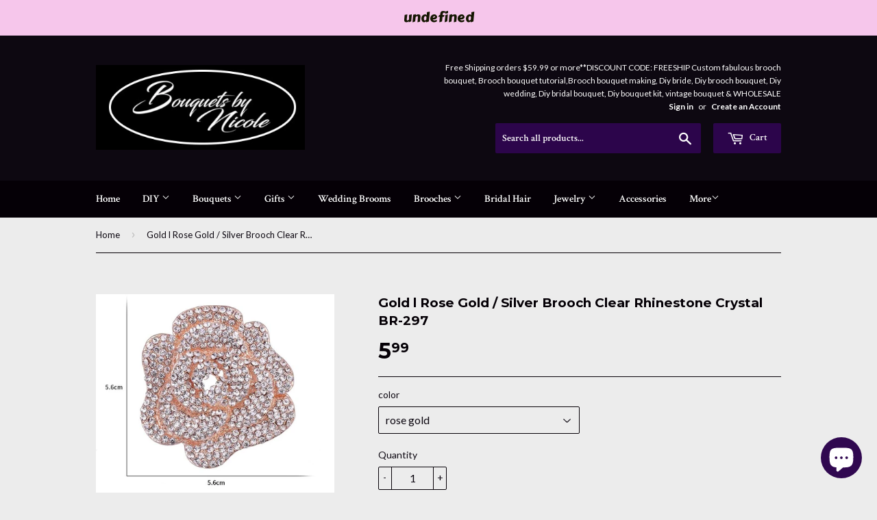

--- FILE ---
content_type: text/html; charset=utf-8
request_url: https://www.bouquetsbynicole.com/products/copy-of-rose-gold-silver-brooch-clear-rhinestone-crystal-br-298
body_size: 19153
content:
<!doctype html>
<!--[if lt IE 7]><html class="no-js lt-ie9 lt-ie8 lt-ie7" lang="en"> <![endif]-->
<!--[if IE 7]><html class="no-js lt-ie9 lt-ie8" lang="en"> <![endif]-->
<!--[if IE 8]><html class="no-js lt-ie9" lang="en"> <![endif]-->
<!--[if IE 9 ]><html class="ie9 no-js"> <![endif]-->
<!--[if (gt IE 9)|!(IE)]><!--> <html class="no-touch no-js"> <!--<![endif]-->
<head>
<meta name="google-site-verification" content="ARhJVe44hZbWX_-DumZWa-lWaSBaxF2W2Qa1EWdpQeA" />
  <!-- Basic page needs ================================================== -->
  <meta charset="utf-8">
  <meta http-equiv="X-UA-Compatible" content="IE=edge,chrome=1">

  
  <link rel="shortcut icon" href="//www.bouquetsbynicole.com/cdn/shop/t/22/assets/favicon.png?v=123947409725365155491595001447" type="image/png" />
  

  <!-- Title and description ================================================== -->
  <title>
  Gold l Rose Gold / Silver Brooch Clear Rhinestone Crystal BR-297 &ndash; Bouquets by Nicole
  </title>


  
    <meta name="description" content="Twholesale brooches, brooch bouquet, wedding, wedding bouquet, pearl bouquet, rhinestone brooch, brooches in bulk, Diy bride, Diy bouquet, Diy brooch bouquet, Diy wedding, Diy bridal bouquet, Diy brooch kit, Diy bouquet kit, Custom brooch bouquet, glambouquet, amazon, etsy,totallydazzeled,">
  

  <!-- Product meta ================================================== -->
  

  <meta property="og:type" content="product">
  <meta property="og:title" content="Gold l Rose Gold / Silver Brooch Clear Rhinestone Crystal BR-297">
  <meta property="og:url" content="https://www.bouquetsbynicole.com/products/copy-of-rose-gold-silver-brooch-clear-rhinestone-crystal-br-298">
  
  <meta property="og:image" content="http://www.bouquetsbynicole.com/cdn/shop/products/broochApr_c7298ec4-300e-48c6-9981-92b1b6858f2d_1024x1024.jpg?v=1660659430">
  <meta property="og:image:secure_url" content="https://www.bouquetsbynicole.com/cdn/shop/products/broochApr_c7298ec4-300e-48c6-9981-92b1b6858f2d_1024x1024.jpg?v=1660659430">
  
  <meta property="og:image" content="http://www.bouquetsbynicole.com/cdn/shop/products/0a_14b54fbb-7bab-4b48-a088-2ae52a669986_1024x1024.jpg?v=1660659430">
  <meta property="og:image:secure_url" content="https://www.bouquetsbynicole.com/cdn/shop/products/0a_14b54fbb-7bab-4b48-a088-2ae52a669986_1024x1024.jpg?v=1660659430">
  
  <meta property="og:image" content="http://www.bouquetsbynicole.com/cdn/shop/products/0_375f062c-9f7d-45f0-9bcf-c63de0d9e517_1024x1024.jpg?v=1660659413">
  <meta property="og:image:secure_url" content="https://www.bouquetsbynicole.com/cdn/shop/products/0_375f062c-9f7d-45f0-9bcf-c63de0d9e517_1024x1024.jpg?v=1660659413">
  
  <meta property="og:price:amount" content="5.99">
  <meta property="og:price:currency" content="USD">


  
    <meta property="og:description" content="Twholesale brooches, brooch bouquet, wedding, wedding bouquet, pearl bouquet, rhinestone brooch, brooches in bulk, Diy bride, Diy bouquet, Diy brooch bouquet, Diy wedding, Diy bridal bouquet, Diy brooch kit, Diy bouquet kit, Custom brooch bouquet, glambouquet, amazon, etsy,totallydazzeled,">
  

  <meta property="og:site_name" content="Bouquets by Nicole">

  


<meta name="twitter:card" content="summary">


  <meta name="twitter:card" content="product">
  <meta name="twitter:title" content="Gold l Rose Gold / Silver Brooch Clear Rhinestone Crystal BR-297">
  <meta name="twitter:description" content="This beautiful brooch for brooch bouquet.

Size: approx. width 5.6cm x   5.6cm. - length
">
  <meta name="twitter:image" content="https://www.bouquetsbynicole.com/cdn/shop/products/broochApr_c7298ec4-300e-48c6-9981-92b1b6858f2d_large.jpg?v=1660659430">
  <meta name="twitter:image:width" content="480">
  <meta name="twitter:image:height" content="480">



  <!-- Helpers ================================================== -->
  <link rel="canonical" href="https://www.bouquetsbynicole.com/products/copy-of-rose-gold-silver-brooch-clear-rhinestone-crystal-br-298">
  <meta name="viewport" content="width=device-width,initial-scale=1">

  
  <!-- Ajaxify Cart Plugin ================================================== -->
  <link href="//www.bouquetsbynicole.com/cdn/shop/t/22/assets/ajaxify.scss.css?v=63176669055141712721677537277" rel="stylesheet" type="text/css" media="all" />
  

  <!-- CSS ================================================== -->
  <link href="//www.bouquetsbynicole.com/cdn/shop/t/22/assets/timber.scss.css?v=130411366915208318511766160034" rel="stylesheet" type="text/css" media="all" />
  
  
  
  <link href="//fonts.googleapis.com/css?family=Lato:400,700" rel="stylesheet" type="text/css" media="all" />


  
    
    
    <link href="//fonts.googleapis.com/css?family=Montserrat:700" rel="stylesheet" type="text/css" media="all" />
  


  
    
    
    <link href="//fonts.googleapis.com/css?family=Crimson+Text:600" rel="stylesheet" type="text/css" media="all" />
  



  <!-- Header hook for plugins ================================================== -->
  <script>window.performance && window.performance.mark && window.performance.mark('shopify.content_for_header.start');</script><meta name="google-site-verification" content="BKhrhOktFDQg1kfeSKmajiOgaQXqbER0UASv4sa5WRs">
<meta name="google-site-verification" content="ARhJVe44hZbWX_-DumZWa-lWaSBaxF2W2Qa1EWdpQeA">
<meta name="google-site-verification" content="VQ8EuEcOk07TeeWjXf1TCsw5gEkq5ZwmH4VgmthyXcI">
<meta id="shopify-digital-wallet" name="shopify-digital-wallet" content="/13844969/digital_wallets/dialog">
<meta name="shopify-checkout-api-token" content="a49ccd71b256ee2058a0e513e5825be6">
<link rel="alternate" type="application/json+oembed" href="https://www.bouquetsbynicole.com/products/copy-of-rose-gold-silver-brooch-clear-rhinestone-crystal-br-298.oembed">
<script async="async" src="/checkouts/internal/preloads.js?locale=en-US"></script>
<link rel="preconnect" href="https://shop.app" crossorigin="anonymous">
<script async="async" src="https://shop.app/checkouts/internal/preloads.js?locale=en-US&shop_id=13844969" crossorigin="anonymous"></script>
<script id="shopify-features" type="application/json">{"accessToken":"a49ccd71b256ee2058a0e513e5825be6","betas":["rich-media-storefront-analytics"],"domain":"www.bouquetsbynicole.com","predictiveSearch":true,"shopId":13844969,"locale":"en"}</script>
<script>var Shopify = Shopify || {};
Shopify.shop = "bouquets-by-nicole.myshopify.com";
Shopify.locale = "en";
Shopify.currency = {"active":"USD","rate":"1.0"};
Shopify.country = "US";
Shopify.theme = {"name":"Supply","id":126535361,"schema_name":null,"schema_version":null,"theme_store_id":679,"role":"main"};
Shopify.theme.handle = "null";
Shopify.theme.style = {"id":null,"handle":null};
Shopify.cdnHost = "www.bouquetsbynicole.com/cdn";
Shopify.routes = Shopify.routes || {};
Shopify.routes.root = "/";</script>
<script type="module">!function(o){(o.Shopify=o.Shopify||{}).modules=!0}(window);</script>
<script>!function(o){function n(){var o=[];function n(){o.push(Array.prototype.slice.apply(arguments))}return n.q=o,n}var t=o.Shopify=o.Shopify||{};t.loadFeatures=n(),t.autoloadFeatures=n()}(window);</script>
<script>
  window.ShopifyPay = window.ShopifyPay || {};
  window.ShopifyPay.apiHost = "shop.app\/pay";
  window.ShopifyPay.redirectState = null;
</script>
<script id="shop-js-analytics" type="application/json">{"pageType":"product"}</script>
<script defer="defer" async type="module" src="//www.bouquetsbynicole.com/cdn/shopifycloud/shop-js/modules/v2/client.init-shop-cart-sync_BApSsMSl.en.esm.js"></script>
<script defer="defer" async type="module" src="//www.bouquetsbynicole.com/cdn/shopifycloud/shop-js/modules/v2/chunk.common_CBoos6YZ.esm.js"></script>
<script type="module">
  await import("//www.bouquetsbynicole.com/cdn/shopifycloud/shop-js/modules/v2/client.init-shop-cart-sync_BApSsMSl.en.esm.js");
await import("//www.bouquetsbynicole.com/cdn/shopifycloud/shop-js/modules/v2/chunk.common_CBoos6YZ.esm.js");

  window.Shopify.SignInWithShop?.initShopCartSync?.({"fedCMEnabled":true,"windoidEnabled":true});

</script>
<script>
  window.Shopify = window.Shopify || {};
  if (!window.Shopify.featureAssets) window.Shopify.featureAssets = {};
  window.Shopify.featureAssets['shop-js'] = {"shop-cart-sync":["modules/v2/client.shop-cart-sync_DJczDl9f.en.esm.js","modules/v2/chunk.common_CBoos6YZ.esm.js"],"init-fed-cm":["modules/v2/client.init-fed-cm_BzwGC0Wi.en.esm.js","modules/v2/chunk.common_CBoos6YZ.esm.js"],"init-windoid":["modules/v2/client.init-windoid_BS26ThXS.en.esm.js","modules/v2/chunk.common_CBoos6YZ.esm.js"],"init-shop-email-lookup-coordinator":["modules/v2/client.init-shop-email-lookup-coordinator_DFwWcvrS.en.esm.js","modules/v2/chunk.common_CBoos6YZ.esm.js"],"shop-cash-offers":["modules/v2/client.shop-cash-offers_DthCPNIO.en.esm.js","modules/v2/chunk.common_CBoos6YZ.esm.js","modules/v2/chunk.modal_Bu1hFZFC.esm.js"],"shop-button":["modules/v2/client.shop-button_D_JX508o.en.esm.js","modules/v2/chunk.common_CBoos6YZ.esm.js"],"shop-toast-manager":["modules/v2/client.shop-toast-manager_tEhgP2F9.en.esm.js","modules/v2/chunk.common_CBoos6YZ.esm.js"],"avatar":["modules/v2/client.avatar_BTnouDA3.en.esm.js"],"pay-button":["modules/v2/client.pay-button_BuNmcIr_.en.esm.js","modules/v2/chunk.common_CBoos6YZ.esm.js"],"init-shop-cart-sync":["modules/v2/client.init-shop-cart-sync_BApSsMSl.en.esm.js","modules/v2/chunk.common_CBoos6YZ.esm.js"],"shop-login-button":["modules/v2/client.shop-login-button_DwLgFT0K.en.esm.js","modules/v2/chunk.common_CBoos6YZ.esm.js","modules/v2/chunk.modal_Bu1hFZFC.esm.js"],"init-customer-accounts-sign-up":["modules/v2/client.init-customer-accounts-sign-up_TlVCiykN.en.esm.js","modules/v2/client.shop-login-button_DwLgFT0K.en.esm.js","modules/v2/chunk.common_CBoos6YZ.esm.js","modules/v2/chunk.modal_Bu1hFZFC.esm.js"],"init-shop-for-new-customer-accounts":["modules/v2/client.init-shop-for-new-customer-accounts_DrjXSI53.en.esm.js","modules/v2/client.shop-login-button_DwLgFT0K.en.esm.js","modules/v2/chunk.common_CBoos6YZ.esm.js","modules/v2/chunk.modal_Bu1hFZFC.esm.js"],"init-customer-accounts":["modules/v2/client.init-customer-accounts_C0Oh2ljF.en.esm.js","modules/v2/client.shop-login-button_DwLgFT0K.en.esm.js","modules/v2/chunk.common_CBoos6YZ.esm.js","modules/v2/chunk.modal_Bu1hFZFC.esm.js"],"shop-follow-button":["modules/v2/client.shop-follow-button_C5D3XtBb.en.esm.js","modules/v2/chunk.common_CBoos6YZ.esm.js","modules/v2/chunk.modal_Bu1hFZFC.esm.js"],"checkout-modal":["modules/v2/client.checkout-modal_8TC_1FUY.en.esm.js","modules/v2/chunk.common_CBoos6YZ.esm.js","modules/v2/chunk.modal_Bu1hFZFC.esm.js"],"lead-capture":["modules/v2/client.lead-capture_D-pmUjp9.en.esm.js","modules/v2/chunk.common_CBoos6YZ.esm.js","modules/v2/chunk.modal_Bu1hFZFC.esm.js"],"shop-login":["modules/v2/client.shop-login_BmtnoEUo.en.esm.js","modules/v2/chunk.common_CBoos6YZ.esm.js","modules/v2/chunk.modal_Bu1hFZFC.esm.js"],"payment-terms":["modules/v2/client.payment-terms_BHOWV7U_.en.esm.js","modules/v2/chunk.common_CBoos6YZ.esm.js","modules/v2/chunk.modal_Bu1hFZFC.esm.js"]};
</script>
<script>(function() {
  var isLoaded = false;
  function asyncLoad() {
    if (isLoaded) return;
    isLoaded = true;
    var urls = ["https:\/\/metizapps.com\/shippingbanner\/assets\/js\/app.js?shop=bouquets-by-nicole.myshopify.com","https:\/\/toastibar-cdn.makeprosimp.com\/v1\/published\/14093\/bc9c7236bebe4ea19e74f027c327ba09\/2660\/app.js?v=1\u0026shop=bouquets-by-nicole.myshopify.com"];
    for (var i = 0; i < urls.length; i++) {
      var s = document.createElement('script');
      s.type = 'text/javascript';
      s.async = true;
      s.src = urls[i];
      var x = document.getElementsByTagName('script')[0];
      x.parentNode.insertBefore(s, x);
    }
  };
  if(window.attachEvent) {
    window.attachEvent('onload', asyncLoad);
  } else {
    window.addEventListener('load', asyncLoad, false);
  }
})();</script>
<script id="__st">var __st={"a":13844969,"offset":-18000,"reqid":"9411f159-c566-4e12-9156-75634116ad45-1768914709","pageurl":"www.bouquetsbynicole.com\/products\/copy-of-rose-gold-silver-brooch-clear-rhinestone-crystal-br-298","u":"febfe326a447","p":"product","rtyp":"product","rid":6992185032764};</script>
<script>window.ShopifyPaypalV4VisibilityTracking = true;</script>
<script id="captcha-bootstrap">!function(){'use strict';const t='contact',e='account',n='new_comment',o=[[t,t],['blogs',n],['comments',n],[t,'customer']],c=[[e,'customer_login'],[e,'guest_login'],[e,'recover_customer_password'],[e,'create_customer']],r=t=>t.map((([t,e])=>`form[action*='/${t}']:not([data-nocaptcha='true']) input[name='form_type'][value='${e}']`)).join(','),a=t=>()=>t?[...document.querySelectorAll(t)].map((t=>t.form)):[];function s(){const t=[...o],e=r(t);return a(e)}const i='password',u='form_key',d=['recaptcha-v3-token','g-recaptcha-response','h-captcha-response',i],f=()=>{try{return window.sessionStorage}catch{return}},m='__shopify_v',_=t=>t.elements[u];function p(t,e,n=!1){try{const o=window.sessionStorage,c=JSON.parse(o.getItem(e)),{data:r}=function(t){const{data:e,action:n}=t;return t[m]||n?{data:e,action:n}:{data:t,action:n}}(c);for(const[e,n]of Object.entries(r))t.elements[e]&&(t.elements[e].value=n);n&&o.removeItem(e)}catch(o){console.error('form repopulation failed',{error:o})}}const l='form_type',E='cptcha';function T(t){t.dataset[E]=!0}const w=window,h=w.document,L='Shopify',v='ce_forms',y='captcha';let A=!1;((t,e)=>{const n=(g='f06e6c50-85a8-45c8-87d0-21a2b65856fe',I='https://cdn.shopify.com/shopifycloud/storefront-forms-hcaptcha/ce_storefront_forms_captcha_hcaptcha.v1.5.2.iife.js',D={infoText:'Protected by hCaptcha',privacyText:'Privacy',termsText:'Terms'},(t,e,n)=>{const o=w[L][v],c=o.bindForm;if(c)return c(t,g,e,D).then(n);var r;o.q.push([[t,g,e,D],n]),r=I,A||(h.body.append(Object.assign(h.createElement('script'),{id:'captcha-provider',async:!0,src:r})),A=!0)});var g,I,D;w[L]=w[L]||{},w[L][v]=w[L][v]||{},w[L][v].q=[],w[L][y]=w[L][y]||{},w[L][y].protect=function(t,e){n(t,void 0,e),T(t)},Object.freeze(w[L][y]),function(t,e,n,w,h,L){const[v,y,A,g]=function(t,e,n){const i=e?o:[],u=t?c:[],d=[...i,...u],f=r(d),m=r(i),_=r(d.filter((([t,e])=>n.includes(e))));return[a(f),a(m),a(_),s()]}(w,h,L),I=t=>{const e=t.target;return e instanceof HTMLFormElement?e:e&&e.form},D=t=>v().includes(t);t.addEventListener('submit',(t=>{const e=I(t);if(!e)return;const n=D(e)&&!e.dataset.hcaptchaBound&&!e.dataset.recaptchaBound,o=_(e),c=g().includes(e)&&(!o||!o.value);(n||c)&&t.preventDefault(),c&&!n&&(function(t){try{if(!f())return;!function(t){const e=f();if(!e)return;const n=_(t);if(!n)return;const o=n.value;o&&e.removeItem(o)}(t);const e=Array.from(Array(32),(()=>Math.random().toString(36)[2])).join('');!function(t,e){_(t)||t.append(Object.assign(document.createElement('input'),{type:'hidden',name:u})),t.elements[u].value=e}(t,e),function(t,e){const n=f();if(!n)return;const o=[...t.querySelectorAll(`input[type='${i}']`)].map((({name:t})=>t)),c=[...d,...o],r={};for(const[a,s]of new FormData(t).entries())c.includes(a)||(r[a]=s);n.setItem(e,JSON.stringify({[m]:1,action:t.action,data:r}))}(t,e)}catch(e){console.error('failed to persist form',e)}}(e),e.submit())}));const S=(t,e)=>{t&&!t.dataset[E]&&(n(t,e.some((e=>e===t))),T(t))};for(const o of['focusin','change'])t.addEventListener(o,(t=>{const e=I(t);D(e)&&S(e,y())}));const B=e.get('form_key'),M=e.get(l),P=B&&M;t.addEventListener('DOMContentLoaded',(()=>{const t=y();if(P)for(const e of t)e.elements[l].value===M&&p(e,B);[...new Set([...A(),...v().filter((t=>'true'===t.dataset.shopifyCaptcha))])].forEach((e=>S(e,t)))}))}(h,new URLSearchParams(w.location.search),n,t,e,['guest_login'])})(!0,!0)}();</script>
<script integrity="sha256-4kQ18oKyAcykRKYeNunJcIwy7WH5gtpwJnB7kiuLZ1E=" data-source-attribution="shopify.loadfeatures" defer="defer" src="//www.bouquetsbynicole.com/cdn/shopifycloud/storefront/assets/storefront/load_feature-a0a9edcb.js" crossorigin="anonymous"></script>
<script crossorigin="anonymous" defer="defer" src="//www.bouquetsbynicole.com/cdn/shopifycloud/storefront/assets/shopify_pay/storefront-65b4c6d7.js?v=20250812"></script>
<script data-source-attribution="shopify.dynamic_checkout.dynamic.init">var Shopify=Shopify||{};Shopify.PaymentButton=Shopify.PaymentButton||{isStorefrontPortableWallets:!0,init:function(){window.Shopify.PaymentButton.init=function(){};var t=document.createElement("script");t.src="https://www.bouquetsbynicole.com/cdn/shopifycloud/portable-wallets/latest/portable-wallets.en.js",t.type="module",document.head.appendChild(t)}};
</script>
<script data-source-attribution="shopify.dynamic_checkout.buyer_consent">
  function portableWalletsHideBuyerConsent(e){var t=document.getElementById("shopify-buyer-consent"),n=document.getElementById("shopify-subscription-policy-button");t&&n&&(t.classList.add("hidden"),t.setAttribute("aria-hidden","true"),n.removeEventListener("click",e))}function portableWalletsShowBuyerConsent(e){var t=document.getElementById("shopify-buyer-consent"),n=document.getElementById("shopify-subscription-policy-button");t&&n&&(t.classList.remove("hidden"),t.removeAttribute("aria-hidden"),n.addEventListener("click",e))}window.Shopify?.PaymentButton&&(window.Shopify.PaymentButton.hideBuyerConsent=portableWalletsHideBuyerConsent,window.Shopify.PaymentButton.showBuyerConsent=portableWalletsShowBuyerConsent);
</script>
<script data-source-attribution="shopify.dynamic_checkout.cart.bootstrap">document.addEventListener("DOMContentLoaded",(function(){function t(){return document.querySelector("shopify-accelerated-checkout-cart, shopify-accelerated-checkout")}if(t())Shopify.PaymentButton.init();else{new MutationObserver((function(e,n){t()&&(Shopify.PaymentButton.init(),n.disconnect())})).observe(document.body,{childList:!0,subtree:!0})}}));
</script>
<link id="shopify-accelerated-checkout-styles" rel="stylesheet" media="screen" href="https://www.bouquetsbynicole.com/cdn/shopifycloud/portable-wallets/latest/accelerated-checkout-backwards-compat.css" crossorigin="anonymous">
<style id="shopify-accelerated-checkout-cart">
        #shopify-buyer-consent {
  margin-top: 1em;
  display: inline-block;
  width: 100%;
}

#shopify-buyer-consent.hidden {
  display: none;
}

#shopify-subscription-policy-button {
  background: none;
  border: none;
  padding: 0;
  text-decoration: underline;
  font-size: inherit;
  cursor: pointer;
}

#shopify-subscription-policy-button::before {
  box-shadow: none;
}

      </style>

<script>window.performance && window.performance.mark && window.performance.mark('shopify.content_for_header.end');</script>

  

<!--[if lt IE 9]>
<script src="//cdnjs.cloudflare.com/ajax/libs/html5shiv/3.7.2/html5shiv.min.js" type="text/javascript"></script>
<script src="//www.bouquetsbynicole.com/cdn/shop/t/22/assets/respond.min.js?v=52248677837542619231473866562" type="text/javascript"></script>
<link href="//www.bouquetsbynicole.com/cdn/shop/t/22/assets/respond-proxy.html" id="respond-proxy" rel="respond-proxy" />
<link href="//www.bouquetsbynicole.com/search?q=7a518cecf52b8d1de5690a0289732374" id="respond-redirect" rel="respond-redirect" />
<script src="//www.bouquetsbynicole.com/search?q=7a518cecf52b8d1de5690a0289732374" type="text/javascript"></script>
<![endif]-->
<!--[if (lte IE 9) ]><script src="//www.bouquetsbynicole.com/cdn/shop/t/22/assets/match-media.min.js?v=159635276924582161481473866561" type="text/javascript"></script><![endif]-->


  
  

  <script src="//ajax.googleapis.com/ajax/libs/jquery/1.11.0/jquery.min.js" type="text/javascript"></script>
  <script src="//www.bouquetsbynicole.com/cdn/shop/t/22/assets/modernizr.min.js?v=26620055551102246001473866562" type="text/javascript"></script>

  
<script src="https://cdn.shopify.com/extensions/e4b3a77b-20c9-4161-b1bb-deb87046128d/inbox-1253/assets/inbox-chat-loader.js" type="text/javascript" defer="defer"></script>
<link href="https://monorail-edge.shopifysvc.com" rel="dns-prefetch">
<script>(function(){if ("sendBeacon" in navigator && "performance" in window) {try {var session_token_from_headers = performance.getEntriesByType('navigation')[0].serverTiming.find(x => x.name == '_s').description;} catch {var session_token_from_headers = undefined;}var session_cookie_matches = document.cookie.match(/_shopify_s=([^;]*)/);var session_token_from_cookie = session_cookie_matches && session_cookie_matches.length === 2 ? session_cookie_matches[1] : "";var session_token = session_token_from_headers || session_token_from_cookie || "";function handle_abandonment_event(e) {var entries = performance.getEntries().filter(function(entry) {return /monorail-edge.shopifysvc.com/.test(entry.name);});if (!window.abandonment_tracked && entries.length === 0) {window.abandonment_tracked = true;var currentMs = Date.now();var navigation_start = performance.timing.navigationStart;var payload = {shop_id: 13844969,url: window.location.href,navigation_start,duration: currentMs - navigation_start,session_token,page_type: "product"};window.navigator.sendBeacon("https://monorail-edge.shopifysvc.com/v1/produce", JSON.stringify({schema_id: "online_store_buyer_site_abandonment/1.1",payload: payload,metadata: {event_created_at_ms: currentMs,event_sent_at_ms: currentMs}}));}}window.addEventListener('pagehide', handle_abandonment_event);}}());</script>
<script id="web-pixels-manager-setup">(function e(e,d,r,n,o){if(void 0===o&&(o={}),!Boolean(null===(a=null===(i=window.Shopify)||void 0===i?void 0:i.analytics)||void 0===a?void 0:a.replayQueue)){var i,a;window.Shopify=window.Shopify||{};var t=window.Shopify;t.analytics=t.analytics||{};var s=t.analytics;s.replayQueue=[],s.publish=function(e,d,r){return s.replayQueue.push([e,d,r]),!0};try{self.performance.mark("wpm:start")}catch(e){}var l=function(){var e={modern:/Edge?\/(1{2}[4-9]|1[2-9]\d|[2-9]\d{2}|\d{4,})\.\d+(\.\d+|)|Firefox\/(1{2}[4-9]|1[2-9]\d|[2-9]\d{2}|\d{4,})\.\d+(\.\d+|)|Chrom(ium|e)\/(9{2}|\d{3,})\.\d+(\.\d+|)|(Maci|X1{2}).+ Version\/(15\.\d+|(1[6-9]|[2-9]\d|\d{3,})\.\d+)([,.]\d+|)( \(\w+\)|)( Mobile\/\w+|) Safari\/|Chrome.+OPR\/(9{2}|\d{3,})\.\d+\.\d+|(CPU[ +]OS|iPhone[ +]OS|CPU[ +]iPhone|CPU IPhone OS|CPU iPad OS)[ +]+(15[._]\d+|(1[6-9]|[2-9]\d|\d{3,})[._]\d+)([._]\d+|)|Android:?[ /-](13[3-9]|1[4-9]\d|[2-9]\d{2}|\d{4,})(\.\d+|)(\.\d+|)|Android.+Firefox\/(13[5-9]|1[4-9]\d|[2-9]\d{2}|\d{4,})\.\d+(\.\d+|)|Android.+Chrom(ium|e)\/(13[3-9]|1[4-9]\d|[2-9]\d{2}|\d{4,})\.\d+(\.\d+|)|SamsungBrowser\/([2-9]\d|\d{3,})\.\d+/,legacy:/Edge?\/(1[6-9]|[2-9]\d|\d{3,})\.\d+(\.\d+|)|Firefox\/(5[4-9]|[6-9]\d|\d{3,})\.\d+(\.\d+|)|Chrom(ium|e)\/(5[1-9]|[6-9]\d|\d{3,})\.\d+(\.\d+|)([\d.]+$|.*Safari\/(?![\d.]+ Edge\/[\d.]+$))|(Maci|X1{2}).+ Version\/(10\.\d+|(1[1-9]|[2-9]\d|\d{3,})\.\d+)([,.]\d+|)( \(\w+\)|)( Mobile\/\w+|) Safari\/|Chrome.+OPR\/(3[89]|[4-9]\d|\d{3,})\.\d+\.\d+|(CPU[ +]OS|iPhone[ +]OS|CPU[ +]iPhone|CPU IPhone OS|CPU iPad OS)[ +]+(10[._]\d+|(1[1-9]|[2-9]\d|\d{3,})[._]\d+)([._]\d+|)|Android:?[ /-](13[3-9]|1[4-9]\d|[2-9]\d{2}|\d{4,})(\.\d+|)(\.\d+|)|Mobile Safari.+OPR\/([89]\d|\d{3,})\.\d+\.\d+|Android.+Firefox\/(13[5-9]|1[4-9]\d|[2-9]\d{2}|\d{4,})\.\d+(\.\d+|)|Android.+Chrom(ium|e)\/(13[3-9]|1[4-9]\d|[2-9]\d{2}|\d{4,})\.\d+(\.\d+|)|Android.+(UC? ?Browser|UCWEB|U3)[ /]?(15\.([5-9]|\d{2,})|(1[6-9]|[2-9]\d|\d{3,})\.\d+)\.\d+|SamsungBrowser\/(5\.\d+|([6-9]|\d{2,})\.\d+)|Android.+MQ{2}Browser\/(14(\.(9|\d{2,})|)|(1[5-9]|[2-9]\d|\d{3,})(\.\d+|))(\.\d+|)|K[Aa][Ii]OS\/(3\.\d+|([4-9]|\d{2,})\.\d+)(\.\d+|)/},d=e.modern,r=e.legacy,n=navigator.userAgent;return n.match(d)?"modern":n.match(r)?"legacy":"unknown"}(),u="modern"===l?"modern":"legacy",c=(null!=n?n:{modern:"",legacy:""})[u],f=function(e){return[e.baseUrl,"/wpm","/b",e.hashVersion,"modern"===e.buildTarget?"m":"l",".js"].join("")}({baseUrl:d,hashVersion:r,buildTarget:u}),m=function(e){var d=e.version,r=e.bundleTarget,n=e.surface,o=e.pageUrl,i=e.monorailEndpoint;return{emit:function(e){var a=e.status,t=e.errorMsg,s=(new Date).getTime(),l=JSON.stringify({metadata:{event_sent_at_ms:s},events:[{schema_id:"web_pixels_manager_load/3.1",payload:{version:d,bundle_target:r,page_url:o,status:a,surface:n,error_msg:t},metadata:{event_created_at_ms:s}}]});if(!i)return console&&console.warn&&console.warn("[Web Pixels Manager] No Monorail endpoint provided, skipping logging."),!1;try{return self.navigator.sendBeacon.bind(self.navigator)(i,l)}catch(e){}var u=new XMLHttpRequest;try{return u.open("POST",i,!0),u.setRequestHeader("Content-Type","text/plain"),u.send(l),!0}catch(e){return console&&console.warn&&console.warn("[Web Pixels Manager] Got an unhandled error while logging to Monorail."),!1}}}}({version:r,bundleTarget:l,surface:e.surface,pageUrl:self.location.href,monorailEndpoint:e.monorailEndpoint});try{o.browserTarget=l,function(e){var d=e.src,r=e.async,n=void 0===r||r,o=e.onload,i=e.onerror,a=e.sri,t=e.scriptDataAttributes,s=void 0===t?{}:t,l=document.createElement("script"),u=document.querySelector("head"),c=document.querySelector("body");if(l.async=n,l.src=d,a&&(l.integrity=a,l.crossOrigin="anonymous"),s)for(var f in s)if(Object.prototype.hasOwnProperty.call(s,f))try{l.dataset[f]=s[f]}catch(e){}if(o&&l.addEventListener("load",o),i&&l.addEventListener("error",i),u)u.appendChild(l);else{if(!c)throw new Error("Did not find a head or body element to append the script");c.appendChild(l)}}({src:f,async:!0,onload:function(){if(!function(){var e,d;return Boolean(null===(d=null===(e=window.Shopify)||void 0===e?void 0:e.analytics)||void 0===d?void 0:d.initialized)}()){var d=window.webPixelsManager.init(e)||void 0;if(d){var r=window.Shopify.analytics;r.replayQueue.forEach((function(e){var r=e[0],n=e[1],o=e[2];d.publishCustomEvent(r,n,o)})),r.replayQueue=[],r.publish=d.publishCustomEvent,r.visitor=d.visitor,r.initialized=!0}}},onerror:function(){return m.emit({status:"failed",errorMsg:"".concat(f," has failed to load")})},sri:function(e){var d=/^sha384-[A-Za-z0-9+/=]+$/;return"string"==typeof e&&d.test(e)}(c)?c:"",scriptDataAttributes:o}),m.emit({status:"loading"})}catch(e){m.emit({status:"failed",errorMsg:(null==e?void 0:e.message)||"Unknown error"})}}})({shopId: 13844969,storefrontBaseUrl: "https://www.bouquetsbynicole.com",extensionsBaseUrl: "https://extensions.shopifycdn.com/cdn/shopifycloud/web-pixels-manager",monorailEndpoint: "https://monorail-edge.shopifysvc.com/unstable/produce_batch",surface: "storefront-renderer",enabledBetaFlags: ["2dca8a86"],webPixelsConfigList: [{"id":"822083875","configuration":"{\"config\":\"{\\\"pixel_id\\\":\\\"AW-723751760\\\",\\\"target_country\\\":\\\"US\\\",\\\"gtag_events\\\":[{\\\"type\\\":\\\"search\\\",\\\"action_label\\\":\\\"AW-723751760\\\/jFjQCKjsi6YBENCmjtkC\\\"},{\\\"type\\\":\\\"begin_checkout\\\",\\\"action_label\\\":\\\"AW-723751760\\\/HO6dCKXsi6YBENCmjtkC\\\"},{\\\"type\\\":\\\"view_item\\\",\\\"action_label\\\":[\\\"AW-723751760\\\/fXTXCJ_si6YBENCmjtkC\\\",\\\"MC-WVSZQHKG65\\\"]},{\\\"type\\\":\\\"purchase\\\",\\\"action_label\\\":[\\\"AW-723751760\\\/dQL3CJzsi6YBENCmjtkC\\\",\\\"MC-WVSZQHKG65\\\"]},{\\\"type\\\":\\\"page_view\\\",\\\"action_label\\\":[\\\"AW-723751760\\\/TK05CJnsi6YBENCmjtkC\\\",\\\"MC-WVSZQHKG65\\\"]},{\\\"type\\\":\\\"add_payment_info\\\",\\\"action_label\\\":\\\"AW-723751760\\\/0sURCKvsi6YBENCmjtkC\\\"},{\\\"type\\\":\\\"add_to_cart\\\",\\\"action_label\\\":\\\"AW-723751760\\\/hS4gCKLsi6YBENCmjtkC\\\"}],\\\"enable_monitoring_mode\\\":false}\"}","eventPayloadVersion":"v1","runtimeContext":"OPEN","scriptVersion":"b2a88bafab3e21179ed38636efcd8a93","type":"APP","apiClientId":1780363,"privacyPurposes":[],"dataSharingAdjustments":{"protectedCustomerApprovalScopes":["read_customer_address","read_customer_email","read_customer_name","read_customer_personal_data","read_customer_phone"]}},{"id":"289538339","configuration":"{\"pixel_id\":\"2328527747224057\",\"pixel_type\":\"facebook_pixel\",\"metaapp_system_user_token\":\"-\"}","eventPayloadVersion":"v1","runtimeContext":"OPEN","scriptVersion":"ca16bc87fe92b6042fbaa3acc2fbdaa6","type":"APP","apiClientId":2329312,"privacyPurposes":["ANALYTICS","MARKETING","SALE_OF_DATA"],"dataSharingAdjustments":{"protectedCustomerApprovalScopes":["read_customer_address","read_customer_email","read_customer_name","read_customer_personal_data","read_customer_phone"]}},{"id":"145850659","eventPayloadVersion":"v1","runtimeContext":"LAX","scriptVersion":"1","type":"CUSTOM","privacyPurposes":["ANALYTICS"],"name":"Google Analytics tag (migrated)"},{"id":"shopify-app-pixel","configuration":"{}","eventPayloadVersion":"v1","runtimeContext":"STRICT","scriptVersion":"0450","apiClientId":"shopify-pixel","type":"APP","privacyPurposes":["ANALYTICS","MARKETING"]},{"id":"shopify-custom-pixel","eventPayloadVersion":"v1","runtimeContext":"LAX","scriptVersion":"0450","apiClientId":"shopify-pixel","type":"CUSTOM","privacyPurposes":["ANALYTICS","MARKETING"]}],isMerchantRequest: false,initData: {"shop":{"name":"Bouquets by Nicole","paymentSettings":{"currencyCode":"USD"},"myshopifyDomain":"bouquets-by-nicole.myshopify.com","countryCode":"US","storefrontUrl":"https:\/\/www.bouquetsbynicole.com"},"customer":null,"cart":null,"checkout":null,"productVariants":[{"price":{"amount":5.99,"currencyCode":"USD"},"product":{"title":"Gold l Rose Gold \/ Silver Brooch Clear Rhinestone Crystal BR-297","vendor":"Bouquets by Nicole","id":"6992185032764","untranslatedTitle":"Gold l Rose Gold \/ Silver Brooch Clear Rhinestone Crystal BR-297","url":"\/products\/copy-of-rose-gold-silver-brooch-clear-rhinestone-crystal-br-298","type":"Brooch"},"id":"40324210786364","image":{"src":"\/\/www.bouquetsbynicole.com\/cdn\/shop\/products\/broochApr_c7298ec4-300e-48c6-9981-92b1b6858f2d.jpg?v=1660659430"},"sku":null,"title":"rose gold","untranslatedTitle":"rose gold"},{"price":{"amount":5.99,"currencyCode":"USD"},"product":{"title":"Gold l Rose Gold \/ Silver Brooch Clear Rhinestone Crystal BR-297","vendor":"Bouquets by Nicole","id":"6992185032764","untranslatedTitle":"Gold l Rose Gold \/ Silver Brooch Clear Rhinestone Crystal BR-297","url":"\/products\/copy-of-rose-gold-silver-brooch-clear-rhinestone-crystal-br-298","type":"Brooch"},"id":"40324210819132","image":{"src":"\/\/www.bouquetsbynicole.com\/cdn\/shop\/products\/0_375f062c-9f7d-45f0-9bcf-c63de0d9e517.jpg?v=1660659413"},"sku":null,"title":"silver","untranslatedTitle":"silver"},{"price":{"amount":5.99,"currencyCode":"USD"},"product":{"title":"Gold l Rose Gold \/ Silver Brooch Clear Rhinestone Crystal BR-297","vendor":"Bouquets by Nicole","id":"6992185032764","untranslatedTitle":"Gold l Rose Gold \/ Silver Brooch Clear Rhinestone Crystal BR-297","url":"\/products\/copy-of-rose-gold-silver-brooch-clear-rhinestone-crystal-br-298","type":"Brooch"},"id":"40324210851900","image":{"src":"\/\/www.bouquetsbynicole.com\/cdn\/shop\/products\/rg01a2jpg_d217c439-40a6-4030-91a4-a5a3e99154c7.jpg?v=1660659413"},"sku":null,"title":"Gold","untranslatedTitle":"Gold"}],"purchasingCompany":null},},"https://www.bouquetsbynicole.com/cdn","fcfee988w5aeb613cpc8e4bc33m6693e112",{"modern":"","legacy":""},{"shopId":"13844969","storefrontBaseUrl":"https:\/\/www.bouquetsbynicole.com","extensionBaseUrl":"https:\/\/extensions.shopifycdn.com\/cdn\/shopifycloud\/web-pixels-manager","surface":"storefront-renderer","enabledBetaFlags":"[\"2dca8a86\"]","isMerchantRequest":"false","hashVersion":"fcfee988w5aeb613cpc8e4bc33m6693e112","publish":"custom","events":"[[\"page_viewed\",{}],[\"product_viewed\",{\"productVariant\":{\"price\":{\"amount\":5.99,\"currencyCode\":\"USD\"},\"product\":{\"title\":\"Gold l Rose Gold \/ Silver Brooch Clear Rhinestone Crystal BR-297\",\"vendor\":\"Bouquets by Nicole\",\"id\":\"6992185032764\",\"untranslatedTitle\":\"Gold l Rose Gold \/ Silver Brooch Clear Rhinestone Crystal BR-297\",\"url\":\"\/products\/copy-of-rose-gold-silver-brooch-clear-rhinestone-crystal-br-298\",\"type\":\"Brooch\"},\"id\":\"40324210786364\",\"image\":{\"src\":\"\/\/www.bouquetsbynicole.com\/cdn\/shop\/products\/broochApr_c7298ec4-300e-48c6-9981-92b1b6858f2d.jpg?v=1660659430\"},\"sku\":null,\"title\":\"rose gold\",\"untranslatedTitle\":\"rose gold\"}}]]"});</script><script>
  window.ShopifyAnalytics = window.ShopifyAnalytics || {};
  window.ShopifyAnalytics.meta = window.ShopifyAnalytics.meta || {};
  window.ShopifyAnalytics.meta.currency = 'USD';
  var meta = {"product":{"id":6992185032764,"gid":"gid:\/\/shopify\/Product\/6992185032764","vendor":"Bouquets by Nicole","type":"Brooch","handle":"copy-of-rose-gold-silver-brooch-clear-rhinestone-crystal-br-298","variants":[{"id":40324210786364,"price":599,"name":"Gold l Rose Gold \/ Silver Brooch Clear Rhinestone Crystal BR-297 - rose gold","public_title":"rose gold","sku":null},{"id":40324210819132,"price":599,"name":"Gold l Rose Gold \/ Silver Brooch Clear Rhinestone Crystal BR-297 - silver","public_title":"silver","sku":null},{"id":40324210851900,"price":599,"name":"Gold l Rose Gold \/ Silver Brooch Clear Rhinestone Crystal BR-297 - Gold","public_title":"Gold","sku":null}],"remote":false},"page":{"pageType":"product","resourceType":"product","resourceId":6992185032764,"requestId":"9411f159-c566-4e12-9156-75634116ad45-1768914709"}};
  for (var attr in meta) {
    window.ShopifyAnalytics.meta[attr] = meta[attr];
  }
</script>
<script class="analytics">
  (function () {
    var customDocumentWrite = function(content) {
      var jquery = null;

      if (window.jQuery) {
        jquery = window.jQuery;
      } else if (window.Checkout && window.Checkout.$) {
        jquery = window.Checkout.$;
      }

      if (jquery) {
        jquery('body').append(content);
      }
    };

    var hasLoggedConversion = function(token) {
      if (token) {
        return document.cookie.indexOf('loggedConversion=' + token) !== -1;
      }
      return false;
    }

    var setCookieIfConversion = function(token) {
      if (token) {
        var twoMonthsFromNow = new Date(Date.now());
        twoMonthsFromNow.setMonth(twoMonthsFromNow.getMonth() + 2);

        document.cookie = 'loggedConversion=' + token + '; expires=' + twoMonthsFromNow;
      }
    }

    var trekkie = window.ShopifyAnalytics.lib = window.trekkie = window.trekkie || [];
    if (trekkie.integrations) {
      return;
    }
    trekkie.methods = [
      'identify',
      'page',
      'ready',
      'track',
      'trackForm',
      'trackLink'
    ];
    trekkie.factory = function(method) {
      return function() {
        var args = Array.prototype.slice.call(arguments);
        args.unshift(method);
        trekkie.push(args);
        return trekkie;
      };
    };
    for (var i = 0; i < trekkie.methods.length; i++) {
      var key = trekkie.methods[i];
      trekkie[key] = trekkie.factory(key);
    }
    trekkie.load = function(config) {
      trekkie.config = config || {};
      trekkie.config.initialDocumentCookie = document.cookie;
      var first = document.getElementsByTagName('script')[0];
      var script = document.createElement('script');
      script.type = 'text/javascript';
      script.onerror = function(e) {
        var scriptFallback = document.createElement('script');
        scriptFallback.type = 'text/javascript';
        scriptFallback.onerror = function(error) {
                var Monorail = {
      produce: function produce(monorailDomain, schemaId, payload) {
        var currentMs = new Date().getTime();
        var event = {
          schema_id: schemaId,
          payload: payload,
          metadata: {
            event_created_at_ms: currentMs,
            event_sent_at_ms: currentMs
          }
        };
        return Monorail.sendRequest("https://" + monorailDomain + "/v1/produce", JSON.stringify(event));
      },
      sendRequest: function sendRequest(endpointUrl, payload) {
        // Try the sendBeacon API
        if (window && window.navigator && typeof window.navigator.sendBeacon === 'function' && typeof window.Blob === 'function' && !Monorail.isIos12()) {
          var blobData = new window.Blob([payload], {
            type: 'text/plain'
          });

          if (window.navigator.sendBeacon(endpointUrl, blobData)) {
            return true;
          } // sendBeacon was not successful

        } // XHR beacon

        var xhr = new XMLHttpRequest();

        try {
          xhr.open('POST', endpointUrl);
          xhr.setRequestHeader('Content-Type', 'text/plain');
          xhr.send(payload);
        } catch (e) {
          console.log(e);
        }

        return false;
      },
      isIos12: function isIos12() {
        return window.navigator.userAgent.lastIndexOf('iPhone; CPU iPhone OS 12_') !== -1 || window.navigator.userAgent.lastIndexOf('iPad; CPU OS 12_') !== -1;
      }
    };
    Monorail.produce('monorail-edge.shopifysvc.com',
      'trekkie_storefront_load_errors/1.1',
      {shop_id: 13844969,
      theme_id: 126535361,
      app_name: "storefront",
      context_url: window.location.href,
      source_url: "//www.bouquetsbynicole.com/cdn/s/trekkie.storefront.cd680fe47e6c39ca5d5df5f0a32d569bc48c0f27.min.js"});

        };
        scriptFallback.async = true;
        scriptFallback.src = '//www.bouquetsbynicole.com/cdn/s/trekkie.storefront.cd680fe47e6c39ca5d5df5f0a32d569bc48c0f27.min.js';
        first.parentNode.insertBefore(scriptFallback, first);
      };
      script.async = true;
      script.src = '//www.bouquetsbynicole.com/cdn/s/trekkie.storefront.cd680fe47e6c39ca5d5df5f0a32d569bc48c0f27.min.js';
      first.parentNode.insertBefore(script, first);
    };
    trekkie.load(
      {"Trekkie":{"appName":"storefront","development":false,"defaultAttributes":{"shopId":13844969,"isMerchantRequest":null,"themeId":126535361,"themeCityHash":"9897894079400951704","contentLanguage":"en","currency":"USD","eventMetadataId":"ec38ee6f-5b2d-4a02-b8ea-b2163fad22ec"},"isServerSideCookieWritingEnabled":true,"monorailRegion":"shop_domain","enabledBetaFlags":["65f19447"]},"Session Attribution":{},"S2S":{"facebookCapiEnabled":true,"source":"trekkie-storefront-renderer","apiClientId":580111}}
    );

    var loaded = false;
    trekkie.ready(function() {
      if (loaded) return;
      loaded = true;

      window.ShopifyAnalytics.lib = window.trekkie;

      var originalDocumentWrite = document.write;
      document.write = customDocumentWrite;
      try { window.ShopifyAnalytics.merchantGoogleAnalytics.call(this); } catch(error) {};
      document.write = originalDocumentWrite;

      window.ShopifyAnalytics.lib.page(null,{"pageType":"product","resourceType":"product","resourceId":6992185032764,"requestId":"9411f159-c566-4e12-9156-75634116ad45-1768914709","shopifyEmitted":true});

      var match = window.location.pathname.match(/checkouts\/(.+)\/(thank_you|post_purchase)/)
      var token = match? match[1]: undefined;
      if (!hasLoggedConversion(token)) {
        setCookieIfConversion(token);
        window.ShopifyAnalytics.lib.track("Viewed Product",{"currency":"USD","variantId":40324210786364,"productId":6992185032764,"productGid":"gid:\/\/shopify\/Product\/6992185032764","name":"Gold l Rose Gold \/ Silver Brooch Clear Rhinestone Crystal BR-297 - rose gold","price":"5.99","sku":null,"brand":"Bouquets by Nicole","variant":"rose gold","category":"Brooch","nonInteraction":true,"remote":false},undefined,undefined,{"shopifyEmitted":true});
      window.ShopifyAnalytics.lib.track("monorail:\/\/trekkie_storefront_viewed_product\/1.1",{"currency":"USD","variantId":40324210786364,"productId":6992185032764,"productGid":"gid:\/\/shopify\/Product\/6992185032764","name":"Gold l Rose Gold \/ Silver Brooch Clear Rhinestone Crystal BR-297 - rose gold","price":"5.99","sku":null,"brand":"Bouquets by Nicole","variant":"rose gold","category":"Brooch","nonInteraction":true,"remote":false,"referer":"https:\/\/www.bouquetsbynicole.com\/products\/copy-of-rose-gold-silver-brooch-clear-rhinestone-crystal-br-298"});
      }
    });


        var eventsListenerScript = document.createElement('script');
        eventsListenerScript.async = true;
        eventsListenerScript.src = "//www.bouquetsbynicole.com/cdn/shopifycloud/storefront/assets/shop_events_listener-3da45d37.js";
        document.getElementsByTagName('head')[0].appendChild(eventsListenerScript);

})();</script>
  <script>
  if (!window.ga || (window.ga && typeof window.ga !== 'function')) {
    window.ga = function ga() {
      (window.ga.q = window.ga.q || []).push(arguments);
      if (window.Shopify && window.Shopify.analytics && typeof window.Shopify.analytics.publish === 'function') {
        window.Shopify.analytics.publish("ga_stub_called", {}, {sendTo: "google_osp_migration"});
      }
      console.error("Shopify's Google Analytics stub called with:", Array.from(arguments), "\nSee https://help.shopify.com/manual/promoting-marketing/pixels/pixel-migration#google for more information.");
    };
    if (window.Shopify && window.Shopify.analytics && typeof window.Shopify.analytics.publish === 'function') {
      window.Shopify.analytics.publish("ga_stub_initialized", {}, {sendTo: "google_osp_migration"});
    }
  }
</script>
<script
  defer
  src="https://www.bouquetsbynicole.com/cdn/shopifycloud/perf-kit/shopify-perf-kit-3.0.4.min.js"
  data-application="storefront-renderer"
  data-shop-id="13844969"
  data-render-region="gcp-us-central1"
  data-page-type="product"
  data-theme-instance-id="126535361"
  data-theme-name=""
  data-theme-version=""
  data-monorail-region="shop_domain"
  data-resource-timing-sampling-rate="10"
  data-shs="true"
  data-shs-beacon="true"
  data-shs-export-with-fetch="true"
  data-shs-logs-sample-rate="1"
  data-shs-beacon-endpoint="https://www.bouquetsbynicole.com/api/collect"
></script>
</head>

<body id="gold-l-rose-gold-silver-brooch-clear-rhinestone-crystal-br-297" class="template-product" >

  <header class="site-header" role="banner">
    <div class="wrapper">

      <div class="grid--full">
        <div class="grid-item large--one-half">
          
            <div class="h1 header-logo" itemscope itemtype="http://schema.org/Organization">
          
            
              <a href="/" itemprop="url">
                <img src="//www.bouquetsbynicole.com/cdn/shop/t/22/assets/logo.png?v=46632172336372114821473867268" alt="Bouquets by Nicole" itemprop="logo">
              </a>
            
          
            </div>
          
        </div>

        <div class="grid-item large--one-half text-center large--text-right">
          
            <div class="site-header--text-links">
              
                Free Shipping orders $59.99 or more**DISCOUNT CODE: FREESHIP                            Custom fabulous brooch bouquet, Brooch bouquet tutorial,Brooch bouquet making, Diy bride,  Diy brooch bouquet, Diy wedding, Diy bridal bouquet, Diy bouquet kit, vintage bouquet & WHOLESALE
              

              
                <span class="site-header--meta-links medium-down--hide">
                  
                    <a href="/account/login" id="customer_login_link">Sign in</a>
                    <span class="site-header--spacer">or</span>
                    <a href="/account/register" id="customer_register_link">Create an Account</a>
                  
                </span>
              
            </div>

            <br class="medium-down--hide">
          

          <form action="/search" method="get" class="search-bar" role="search">
  <input type="hidden" name="type" value="product">

  <input type="search" name="q" value="" placeholder="Search all products..." aria-label="Search all products...">
  <button type="submit" class="search-bar--submit icon-fallback-text">
    <span class="icon icon-search" aria-hidden="true"></span>
    <span class="fallback-text">Search</span>
  </button>
</form>


          <a href="/cart" class="header-cart-btn cart-toggle">
            <span class="icon icon-cart"></span>
            Cart <span class="cart-count cart-badge--desktop hidden-count">0</span>
          </a>
        </div>
      </div>

    </div>
  </header>

  <nav class="nav-bar" role="navigation">
    <div class="wrapper">
      <form action="/search" method="get" class="search-bar" role="search">
  <input type="hidden" name="type" value="product">

  <input type="search" name="q" value="" placeholder="Search all products..." aria-label="Search all products...">
  <button type="submit" class="search-bar--submit icon-fallback-text">
    <span class="icon icon-search" aria-hidden="true"></span>
    <span class="fallback-text">Search</span>
  </button>
</form>

      <ul class="site-nav" id="accessibleNav">
  
  
    
    
      <li >
        <a href="/">Home</a>
      </li>
    
  
    
    
      <li class="site-nav--has-dropdown" aria-haspopup="true">
        <a href="/">
          DIY
          <span class="icon-fallback-text">
            <span class="icon icon-arrow-down" aria-hidden="true"></span>
          </span>
        </a>
        <ul class="site-nav--dropdown">
          
            <li ><a href="/collections/brooch-bouquet-kits">Brooch Bouquet Kits</a></li>
          
            <li ><a href="/collections/brooches">Brooches</a></li>
          
            <li ><a href="/collections/glue-guns-glue-sticks">Glue Guns &amp; Sticks</a></li>
          
            <li ><a href="/collections/styrofoam-balls">Styrofoam Balls</a></li>
          
            <li ><a href="/collections/flowers">Flowers</a></li>
          
            <li ><a href="/pages/diy-videos">DIY Videos</a></li>
          
            <li ><a href="/collections/ribbons-1">Ribbons</a></li>
          
        </ul>
      </li>
    
  
    
    
      <li class="site-nav--has-dropdown" aria-haspopup="true">
        <a href="/">
           Bouquets
          <span class="icon-fallback-text">
            <span class="icon icon-arrow-down" aria-hidden="true"></span>
          </span>
        </a>
        <ul class="site-nav--dropdown">
          
            <li ><a href="/collections/real-touch-roses-calla-lily-brooch-bouquets">Budgets Bouquets</a></li>
          
            <li ><a href="/collections/customized-booquets">Customized Bouquets</a></li>
          
            <li ><a href="/collections/boutonnieres">Boutonnieres</a></li>
          
            <li ><a href="/collections/corsages">Corsages</a></li>
          
            <li ><a href="/collections/bouquet-packages">Build Your Bouquet Package</a></li>
          
        </ul>
      </li>
    
  
    
    
      <li class="site-nav--has-dropdown" aria-haspopup="true">
        <a href="/collections/wedding-party-gifts/gifts">
          Gifts
          <span class="icon-fallback-text">
            <span class="icon icon-arrow-down" aria-hidden="true"></span>
          </span>
        </a>
        <ul class="site-nav--dropdown">
          
            <li ><a href="/collections/wedding-party-gifts">Bridesmaids Gifts</a></li>
          
            <li ><a href="/collections/gift-shop">Gift Shop</a></li>
          
        </ul>
      </li>
    
  
    
    
      <li >
        <a href="/collections/balloon-decor">Wedding Brooms</a>
      </li>
    
  
    
    
      <li class="site-nav--has-dropdown" aria-haspopup="true">
        <a href="/collections/brooches">
          Brooches
          <span class="icon-fallback-text">
            <span class="icon icon-arrow-down" aria-hidden="true"></span>
          </span>
        </a>
        <ul class="site-nav--dropdown">
          
            <li ><a href="/collections/brooches">Brooches</a></li>
          
            <li ><a href="/collections/bridal-hair-comb-brooches-pins">Hair Brooches</a></li>
          
            <li ><a href="/collections/napkin-rings-1">Napkin Rings</a></li>
          
        </ul>
      </li>
    
  
    
    
      <li >
        <a href="/collections/bridal-hair-comb-brooches-pins">Bridal Hair </a>
      </li>
    
  
    
    
      <li class="site-nav--has-dropdown" aria-haspopup="true">
        <a href="/collections/bridal-jewelry-sets">
          Jewelry 
          <span class="icon-fallback-text">
            <span class="icon icon-arrow-down" aria-hidden="true"></span>
          </span>
        </a>
        <ul class="site-nav--dropdown">
          
            <li ><a href="/collections/bridal-jewelry-sets">Bridal Jewelry Sets</a></li>
          
            <li ><a href="/collections/earrings-1">Earrings</a></li>
          
            <li ><a href="/collections/christian-t-shirts-jewelry">Inspire Jewelry</a></li>
          
        </ul>
      </li>
    
  
    
    
      <li >
        <a href="/collections/wedding-guest-books-pen-sets">Accessories</a>
      </li>
    
  
    
    
      <li >
        <a href="/collections/garters">Sneakers/Garters</a>
      </li>
    
  
    
    
      <li >
        <a href="/collections/christian-t-shirts-jewelry">Christian Tees</a>
      </li>
    
  
    
    
      <li >
        <a href="/pages/customer-reviews">Reviews</a>
      </li>
    
  
    
    
      <li >
        <a href="/pages/contact-us">Contact</a>
      </li>
    
  
    
    
      <li >
        <a href="/blogs/news">Blog</a>
      </li>
    
  

  
    
      <li class="customer-navlink large--hide"><a href="/account/login" id="customer_login_link">Sign in</a></li>
      <li class="customer-navlink large--hide"><a href="/account/register" id="customer_register_link">Create an Account</a></li>
    
  
</ul>

    </div>
  </nav>

  <div id="mobileNavBar">
    <div class="display-table-cell">
      <a class="menu-toggle mobileNavBar-link"><span class="icon icon-hamburger"></span>Menu</a>
    </div>
    <div class="display-table-cell">
      <a href="/cart" class="cart-toggle mobileNavBar-link">
        <span class="icon icon-cart"></span>
        Cart <span class="cart-count hidden-count">0</span>
      </a>
    </div>
  </div>

  <main class="wrapper main-content" role="main">

    




<nav class="breadcrumb" role="navigation" aria-label="breadcrumbs">
  <a href="/" title="Back to the frontpage">Home</a>

  

    
    <span class="divider" aria-hidden="true">&rsaquo;</span>
    <span class="breadcrumb--truncate">Gold l Rose Gold / Silver Brooch Clear Rhinestone Crystal BR-297</span>

  
</nav>



<div class="grid" itemscope itemtype="http://schema.org/Product">
  <meta itemprop="url" content="https://www.bouquetsbynicole.com/products/copy-of-rose-gold-silver-brooch-clear-rhinestone-crystal-br-298">
  <meta itemprop="image" content="//www.bouquetsbynicole.com/cdn/shop/products/broochApr_c7298ec4-300e-48c6-9981-92b1b6858f2d_grande.jpg?v=1660659430">

  <div class="grid-item large--two-fifths">
    <div class="grid">
      <div class="grid-item large--eleven-twelfths text-center">
        <div class="product-photo-container" id="productPhoto">
          
          <img id="productPhotoImg" src="//www.bouquetsbynicole.com/cdn/shop/products/broochApr_c7298ec4-300e-48c6-9981-92b1b6858f2d_large.jpg?v=1660659430" alt="Gold l Rose Gold / Silver Brooch Clear Rhinestone Crystal BR-297"  data-zoom="//www.bouquetsbynicole.com/cdn/shop/products/broochApr_c7298ec4-300e-48c6-9981-92b1b6858f2d_1024x1024.jpg?v=1660659430">
        </div>
        
          <ul class="product-photo-thumbs grid-uniform" id="productThumbs">

            
              <li class="grid-item medium-down--one-quarter large--one-quarter">
                <a href="//www.bouquetsbynicole.com/cdn/shop/products/broochApr_c7298ec4-300e-48c6-9981-92b1b6858f2d_large.jpg?v=1660659430" class="product-photo-thumb">
                  <img src="//www.bouquetsbynicole.com/cdn/shop/products/broochApr_c7298ec4-300e-48c6-9981-92b1b6858f2d_compact.jpg?v=1660659430" alt="Gold l Rose Gold / Silver Brooch Clear Rhinestone Crystal BR-297">
                </a>
              </li>
            
              <li class="grid-item medium-down--one-quarter large--one-quarter">
                <a href="//www.bouquetsbynicole.com/cdn/shop/products/0a_14b54fbb-7bab-4b48-a088-2ae52a669986_large.jpg?v=1660659430" class="product-photo-thumb">
                  <img src="//www.bouquetsbynicole.com/cdn/shop/products/0a_14b54fbb-7bab-4b48-a088-2ae52a669986_compact.jpg?v=1660659430" alt="Gold l Rose Gold / Silver Brooch Clear Rhinestone Crystal BR-297">
                </a>
              </li>
            
              <li class="grid-item medium-down--one-quarter large--one-quarter">
                <a href="//www.bouquetsbynicole.com/cdn/shop/products/0_375f062c-9f7d-45f0-9bcf-c63de0d9e517_large.jpg?v=1660659413" class="product-photo-thumb">
                  <img src="//www.bouquetsbynicole.com/cdn/shop/products/0_375f062c-9f7d-45f0-9bcf-c63de0d9e517_compact.jpg?v=1660659413" alt="Gold l Rose Gold / Silver Brooch Clear Rhinestone Crystal BR-297">
                </a>
              </li>
            
              <li class="grid-item medium-down--one-quarter large--one-quarter">
                <a href="//www.bouquetsbynicole.com/cdn/shop/products/rg01a2jpg_d217c439-40a6-4030-91a4-a5a3e99154c7_large.jpg?v=1660659413" class="product-photo-thumb">
                  <img src="//www.bouquetsbynicole.com/cdn/shop/products/rg01a2jpg_d217c439-40a6-4030-91a4-a5a3e99154c7_compact.jpg?v=1660659413" alt="Gold l Rose Gold / Silver Brooch Clear Rhinestone Crystal BR-297">
                </a>
              </li>
            

          </ul>
        

      </div>
    </div>

  </div>

  <div class="grid-item large--three-fifths">

    <h1 class="h2" itemprop="name">Gold l Rose Gold / Silver Brooch Clear Rhinestone Crystal BR-297</h1>

    

    <div itemprop="offers" itemscope itemtype="http://schema.org/Offer">

      

      <meta itemprop="priceCurrency" content="USD">
      <meta itemprop="price" content="5.99">

      <ul class="inline-list product-meta">
        <li>
          <span id="productPrice" class="h1">
            







<small aria-hidden="true">5<sup>99</sup></small>
<span class="visually-hidden">$5.99</span>

          </span>
        </li>
        
        
      </ul>

      <hr id="variantBreak" class="hr--clear hr--small">

      <link itemprop="availability" href="http://schema.org/InStock">

      <form action="/cart/add" method="post" enctype="multipart/form-data" id="addToCartForm">
        <select name="id" id="productSelect" class="product-variants">
          
            

              <option  selected="selected"  data-sku="" value="40324210786364">rose gold - $5.99 USD</option>

            
          
            

              <option  data-sku="" value="40324210819132">silver - $5.99 USD</option>

            
          
            

              <option  data-sku="" value="40324210851900">Gold - $5.99 USD</option>

            
          
        </select>

        
          <label for="quantity" class="quantity-selector">Quantity</label>
          <input type="number" id="quantity" name="quantity" value="1" min="1" class="quantity-selector">
        

        <button type="submit" name="add" id="addToCart" class="btn">
          <span class="icon icon-cart"></span>
          <span id="addToCartText">Add to Cart</span>
        </button>
        
          <span id="variantQuantity" class="variant-quantity"></span>
        
      </form>

      <hr>

    </div>

    <div class="product-description rte" itemprop="description">
      <p><iframe width="1280" height="753" src="https://www.youtube.com/embed/70HUguuNYvw?rel=0" frameborder="0" allow="accelerometer; autoplay; encrypted-media; gyroscope; picture-in-picture" allowfullscreen=""></iframe>This beautiful brooch for brooch bouquet.</p>
<ul class="product-property-list util-clearfix">
<li class="property-item" id="product-prop-" data-attr="" data-title="6*6cm"><span>Size: approx. width 5.6cm x   5.6cm. - length</span></li>
</ul>
    </div>

    
      



<div class="social-sharing is-default" data-permalink="https://www.bouquetsbynicole.com/products/copy-of-rose-gold-silver-brooch-clear-rhinestone-crystal-br-298">

  
    <a target="_blank" href="//www.facebook.com/sharer.php?u=https://www.bouquetsbynicole.com/products/copy-of-rose-gold-silver-brooch-clear-rhinestone-crystal-br-298" class="share-facebook" title="Share on Facebook">
      <span class="icon icon-facebook" aria-hidden="true"></span>
      <span class="share-title" aria-hidden="true">Share</span>
      <span class="visually-hidden">Share on Facebook</span>
      
        <span class="share-count" aria-hidden="true">0</span>
      
    </a>
  

  
    <a target="_blank" href="//twitter.com/share?text=Gold%20l%20Rose%20Gold%20/%20Silver%20Brooch%20Clear%20Rhinestone%20Crystal%20BR-297&amp;url=https://www.bouquetsbynicole.com/products/copy-of-rose-gold-silver-brooch-clear-rhinestone-crystal-br-298;source=webclient" class="share-twitter" title="Tweet on Twitter">
      <span class="icon icon-twitter" aria-hidden="true"></span>
      <span class="share-title" aria-hidden="true">Tweet</span>
      <span class="visually-hidden">Tweet on Twitter</span>
    </a>
  

  

    
      <a target="_blank" href="//pinterest.com/pin/create/button/?url=https://www.bouquetsbynicole.com/products/copy-of-rose-gold-silver-brooch-clear-rhinestone-crystal-br-298&amp;media=http://www.bouquetsbynicole.com/cdn/shop/products/broochApr_c7298ec4-300e-48c6-9981-92b1b6858f2d_1024x1024.jpg?v=1660659430&amp;description=Gold%20l%20Rose%20Gold%20/%20Silver%20Brooch%20Clear%20Rhinestone%20Crystal%20BR-297" class="share-pinterest" title="Pin on Pinterest">
        <span class="icon icon-pinterest" aria-hidden="true"></span>
        <span class="share-title" aria-hidden="true">Pin it</span>
        <span class="visually-hidden">Pin on Pinterest</span>
        
          <span class="share-count" aria-hidden="true">0</span>
        
      </a>
    

    
      <a target="_blank" href="//fancy.com/fancyit?ItemURL=https://www.bouquetsbynicole.com/products/copy-of-rose-gold-silver-brooch-clear-rhinestone-crystal-br-298&amp;Title=Gold%20l%20Rose%20Gold%20/%20Silver%20Brooch%20Clear%20Rhinestone%20Crystal%20BR-297&amp;Category=Other&amp;ImageURL=//www.bouquetsbynicole.com/cdn/shop/products/broochApr_c7298ec4-300e-48c6-9981-92b1b6858f2d_1024x1024.jpg?v=1660659430" class="share-fancy" title="Add to Fancy">
        <span class="icon icon-fancy" aria-hidden="true"></span>
        <span class="share-title" aria-hidden="true">Fancy</span>
        <span class="visually-hidden">Add to Fancy</span>
      </a>
    

  

  
    <a target="_blank" href="//plus.google.com/share?url=https://www.bouquetsbynicole.com/products/copy-of-rose-gold-silver-brooch-clear-rhinestone-crystal-br-298" class="share-google" title="+1 on Google Plus">
      <!-- Cannot get Google+ share count with JS yet -->
      <span class="icon icon-google_plus" aria-hidden="true"></span>
      
        <span class="share-count" aria-hidden="true">+1</span>
      
      <span class="visually-hidden">+1 on Google Plus</span>
    </a>
  

</div>

    

  </div>
</div>


  
  





  <hr>
  <h2 class="h1">We Also Recommend</h2>
  <div class="grid-uniform">
    
    
    
      
        
          












<div class="grid-item large--one-fifth medium--one-third small--one-half">

  <a href="/collections/brooches/products/copy-of-12pcs-rhinestone-brooches-lots-br-220" class="product-grid-item">
    <div class="product-grid-image">
      <div class="product-grid-image--centered">
        
        <img src="//www.bouquetsbynicole.com/cdn/shop/products/1_aca7c57d-fc92-4c12-bce7-94cccf0af4a6_large.jpg?v=1590765202" alt="Gold Rhinestone Brooches Lots BR-220G">
      </div>
    </div>

    <p>Gold Rhinestone Brooches Lots BR-220G</p>

    <div class="product-item--price">
      <span class="h1 medium--left">
        
          <span class="visually-hidden">Regular price</span>
        
        







<small aria-hidden="true">0<sup>79</sup></small>
<span class="visually-hidden">$0.79</span>

        
      </span>

      
    </div>

    
  </a>

</div>

        
      
    
      
        
          












<div class="grid-item large--one-fifth medium--one-third small--one-half">

  <a href="/collections/brooches/products/rhinestone-brooches-lots-br-220" class="product-grid-item">
    <div class="product-grid-image">
      <div class="product-grid-image--centered">
        
        <img src="//www.bouquetsbynicole.com/cdn/shop/products/1s1pc_6c373fe7-7b47-41be-b598-ec6a73327531_large.jpg?v=1590765720" alt="Silver Rhinestone Brooches Lots BR-220">
      </div>
    </div>

    <p>Silver Rhinestone Brooches Lots BR-220</p>

    <div class="product-item--price">
      <span class="h1 medium--left">
        
          <span class="visually-hidden">Regular price</span>
        
        







<small aria-hidden="true">0<sup>79</sup></small>
<span class="visually-hidden">$0.79</span>

        
      </span>

      
    </div>

    
  </a>

</div>

        
      
    
      
        
          












<div class="grid-item large--one-fifth medium--one-third small--one-half">

  <a href="/collections/brooches/products/copy-of-brooch-rhinestone-crystal-butterfly-br-900" class="product-grid-item">
    <div class="product-grid-image">
      <div class="product-grid-image--centered">
        
        <img src="//www.bouquetsbynicole.com/cdn/shop/products/fb_large.jpg?v=1589238988" alt="Brooch Rhinestone Flower Gold &amp; Silver BR-901">
      </div>
    </div>

    <p>Brooch Rhinestone Flower Gold & Silver BR-901</p>

    <div class="product-item--price">
      <span class="h1 medium--left">
        
          <span class="visually-hidden">Regular price</span>
        
        







<small aria-hidden="true">0<sup>85</sup></small>
<span class="visually-hidden">$0.85</span>

        
      </span>

      
    </div>

    
  </a>

</div>

        
      
    
      
        
          












<div class="grid-item large--one-fifth medium--one-third small--one-half">

  <a href="/collections/brooches/products/copy-of-flower-pearl-rhinestone-brooch-br-020" class="product-grid-item">
    <div class="product-grid-image">
      <div class="product-grid-image--centered">
        
        <img src="//www.bouquetsbynicole.com/cdn/shop/products/b_679492d9-9c67-4a91-8d08-47a124665974_large.jpg?v=1588992769" alt="Flower Pearl Rhinestone Brooch BR-200">
      </div>
    </div>

    <p>Flower Pearl Rhinestone Brooch BR-200</p>

    <div class="product-item--price">
      <span class="h1 medium--left">
        
          <span class="visually-hidden">Regular price</span>
        
        







<small aria-hidden="true">0<sup>89</sup></small>
<span class="visually-hidden">$0.89</span>

        
      </span>

      
    </div>

    
  </a>

</div>

        
      
    
      
        
          












<div class="grid-item large--one-fifth medium--one-third small--one-half sold-out on-sale">

  <a href="/collections/brooches/products/copy-of-brooch-oval-circle-clear-rhinestone-crystal-br-012" class="product-grid-item">
    <div class="product-grid-image">
      <div class="product-grid-image--centered">
        
          <div class="badge badge--sold-out"><span class="badge-label">Sold Out</span></div>
        
        <img src="//www.bouquetsbynicole.com/cdn/shop/products/BR532_large.jpg?v=1571439382" alt="Brooch Pearl Cluster BR-022">
      </div>
    </div>

    <p>Brooch Pearl Cluster BR-022</p>

    <div class="product-item--price">
      <span class="h1 medium--left">
        
          <span class="visually-hidden">Sale price</span>
        
        







<small aria-hidden="true">0<sup>95</sup></small>
<span class="visually-hidden">$0.95</span>

        
      </span>

      
        <span class="sale-tag medium--right">
          
          
          





Save $0.30



        </span>
      
    </div>

    
  </a>

</div>

        
      
    
      
        
      
    
  </div>






<script src="//www.bouquetsbynicole.com/cdn/shopifycloud/storefront/assets/themes_support/option_selection-b017cd28.js" type="text/javascript"></script>
<script>

  // Pre-loading product images, to avoid a lag when a thumbnail is clicked, or
  // when a variant is selected that has a variant image.
  Shopify.Image.preload(["\/\/www.bouquetsbynicole.com\/cdn\/shop\/products\/broochApr_c7298ec4-300e-48c6-9981-92b1b6858f2d.jpg?v=1660659430","\/\/www.bouquetsbynicole.com\/cdn\/shop\/products\/0a_14b54fbb-7bab-4b48-a088-2ae52a669986.jpg?v=1660659430","\/\/www.bouquetsbynicole.com\/cdn\/shop\/products\/0_375f062c-9f7d-45f0-9bcf-c63de0d9e517.jpg?v=1660659413","\/\/www.bouquetsbynicole.com\/cdn\/shop\/products\/rg01a2jpg_d217c439-40a6-4030-91a4-a5a3e99154c7.jpg?v=1660659413"], 'large');

  var selectCallback = function(variant, selector) {

    var $addToCart = $('#addToCart'),
        $productPrice = $('#productPrice'),
        $comparePrice = $('#comparePrice'),
        $variantQuantity = $('#variantQuantity'),
        $quantityElements = $('.quantity-selector, label + .js-qty'),
        $addToCartText = $('#addToCartText'),
        $featuredImage = $('#productPhotoImg');

    if (variant) {
      // Update variant image, if one is set
      // Call timber.switchImage function in shop.js
      if (variant.featured_image) {
        var newImg = variant.featured_image,
            el = $featuredImage[0];
        $(function() {
          Shopify.Image.switchImage(newImg, el, timber.switchImage);
        });
      }

      // Select a valid variant if available
      if (variant.available) {
        // We have a valid product variant, so enable the submit button
        $addToCart.removeClass('disabled').prop('disabled', false);
        $addToCartText.html("Add to Cart");
        $quantityElements.show();

        // Show how many items are left, if below 10
        
        if (variant.inventory_management) {
          if (variant.inventory_quantity < 10 && variant.inventory_quantity > 0) {
            $variantQuantity.html("Only 1 left!".replace('1', variant.inventory_quantity)).addClass('is-visible');
          } else if (variant.inventory_quantity <= 0 && variant.incoming) {
            $variantQuantity.html("Will not ship until [date]".replace('[date]', variant.next_incoming_date)).addClass('is-visible');
          } else {
            $variantQuantity.removeClass('is-visible');
          }
        }
        else {
          $variantQuantity.removeClass('is-visible');
        }
        

      } else {
        // Variant is sold out, disable the submit button
        $addToCart.addClass('disabled').prop('disabled', true);
        $addToCartText.html("Sold Out");
        $variantQuantity.removeClass('is-visible');
        if (variant.incoming) {
          $variantQuantity.html("Will be in stock after [date]".replace('[date]', variant.next_incoming_date)).addClass('is-visible');
        }
        else {
          $variantQuantity.addClass('hide');
        }
        $quantityElements.hide();
      }

      // Regardless of stock, update the product price
      var customPrice = timber.formatMoney( Shopify.formatMoney(variant.price, "${{amount}}") );
      var a11yPrice = Shopify.formatMoney(variant.price, "${{amount}}");
      var customPriceFormat = ' <span aria-hidden="true">' + customPrice + '</span>';
          customPriceFormat += ' <span class="visually-hidden">' + a11yPrice + '</span>';
      
      $productPrice.html(customPriceFormat);

      // Also update and show the product's compare price if necessary
      if ( variant.compare_at_price > variant.price ) {
        var priceSaving = timber.formatSaleTag( Shopify.formatMoney(variant.compare_at_price - variant.price, "${{amount}}") );
        
        $comparePrice.html("Save [$]".replace('[$]', priceSaving)).show();
      } else {
        $comparePrice.hide();
      }

    } else {
      // The variant doesn't exist, disable submit button.
      // This may be an error or notice that a specific variant is not available.
      $addToCart.addClass('disabled').prop('disabled', true);
      $addToCartText.html("Unavailable");
      $variantQuantity.removeClass('is-visible');
      $quantityElements.hide();
    }
  };

  jQuery(function($) {
    var product = {"id":6992185032764,"title":"Gold l Rose Gold \/ Silver Brooch Clear Rhinestone Crystal BR-297","handle":"copy-of-rose-gold-silver-brooch-clear-rhinestone-crystal-br-298","description":"\u003cp\u003e\u003ciframe width=\"1280\" height=\"753\" src=\"https:\/\/www.youtube.com\/embed\/70HUguuNYvw?rel=0\" frameborder=\"0\" allow=\"accelerometer; autoplay; encrypted-media; gyroscope; picture-in-picture\" allowfullscreen=\"\"\u003e\u003c\/iframe\u003eThis beautiful brooch for brooch bouquet.\u003c\/p\u003e\n\u003cul class=\"product-property-list util-clearfix\"\u003e\n\u003cli class=\"property-item\" id=\"product-prop-\" data-attr=\"\" data-title=\"6*6cm\"\u003e\u003cspan\u003eSize: approx. width 5.6cm x   5.6cm. - length\u003c\/span\u003e\u003c\/li\u003e\n\u003c\/ul\u003e","published_at":"2022-08-16T10:16:48-04:00","created_at":"2022-08-16T10:16:48-04:00","vendor":"Bouquets by Nicole","type":"Brooch","tags":["bling","blue brooch","Bouquet","bridal bouquet","brooch","brooch bouquet","brooches","butterfly brooch","cascading bouquet","clear brooch","crystal bouquet","crystal brooch","diy","diy bouquet","Diy bouquet kit","Diy bridal bouquet","Diy bride","diy brooch kit","diy crafts","large crystal brooch","pearls","pendant","red brooch","rhinestone bouquet","satin roses brooch bouquet","silver brooch","swarovski crystals","Wedding flowers","Weddings"],"price":599,"price_min":599,"price_max":599,"available":true,"price_varies":false,"compare_at_price":null,"compare_at_price_min":0,"compare_at_price_max":0,"compare_at_price_varies":false,"variants":[{"id":40324210786364,"title":"rose gold","option1":"rose gold","option2":null,"option3":null,"sku":null,"requires_shipping":true,"taxable":true,"featured_image":{"id":31035202961468,"product_id":6992185032764,"position":1,"created_at":"2022-08-16T10:16:53-04:00","updated_at":"2022-08-16T10:17:10-04:00","alt":null,"width":800,"height":695,"src":"\/\/www.bouquetsbynicole.com\/cdn\/shop\/products\/broochApr_c7298ec4-300e-48c6-9981-92b1b6858f2d.jpg?v=1660659430","variant_ids":[40324210786364]},"available":true,"name":"Gold l Rose Gold \/ Silver Brooch Clear Rhinestone Crystal BR-297 - rose gold","public_title":"rose gold","options":["rose gold"],"price":599,"weight":85,"compare_at_price":null,"inventory_quantity":12,"inventory_management":"shopify","inventory_policy":"deny","barcode":null,"featured_media":{"alt":null,"id":23704095785020,"position":1,"preview_image":{"aspect_ratio":1.151,"height":695,"width":800,"src":"\/\/www.bouquetsbynicole.com\/cdn\/shop\/products\/broochApr_c7298ec4-300e-48c6-9981-92b1b6858f2d.jpg?v=1660659430"}},"requires_selling_plan":false,"selling_plan_allocations":[]},{"id":40324210819132,"title":"silver","option1":"silver","option2":null,"option3":null,"sku":null,"requires_shipping":true,"taxable":true,"featured_image":{"id":31035202994236,"product_id":6992185032764,"position":3,"created_at":"2022-08-16T10:16:53-04:00","updated_at":"2022-08-16T10:16:53-04:00","alt":null,"width":636,"height":634,"src":"\/\/www.bouquetsbynicole.com\/cdn\/shop\/products\/0_375f062c-9f7d-45f0-9bcf-c63de0d9e517.jpg?v=1660659413","variant_ids":[40324210819132]},"available":true,"name":"Gold l Rose Gold \/ Silver Brooch Clear Rhinestone Crystal BR-297 - silver","public_title":"silver","options":["silver"],"price":599,"weight":85,"compare_at_price":null,"inventory_quantity":12,"inventory_management":"shopify","inventory_policy":"deny","barcode":null,"featured_media":{"alt":null,"id":23704095817788,"position":3,"preview_image":{"aspect_ratio":1.003,"height":634,"width":636,"src":"\/\/www.bouquetsbynicole.com\/cdn\/shop\/products\/0_375f062c-9f7d-45f0-9bcf-c63de0d9e517.jpg?v=1660659413"}},"requires_selling_plan":false,"selling_plan_allocations":[]},{"id":40324210851900,"title":"Gold","option1":"Gold","option2":null,"option3":null,"sku":null,"requires_shipping":true,"taxable":true,"featured_image":{"id":31035203027004,"product_id":6992185032764,"position":4,"created_at":"2022-08-16T10:16:53-04:00","updated_at":"2022-08-16T10:16:53-04:00","alt":null,"width":800,"height":800,"src":"\/\/www.bouquetsbynicole.com\/cdn\/shop\/products\/rg01a2jpg_d217c439-40a6-4030-91a4-a5a3e99154c7.jpg?v=1660659413","variant_ids":[40324210851900]},"available":true,"name":"Gold l Rose Gold \/ Silver Brooch Clear Rhinestone Crystal BR-297 - Gold","public_title":"Gold","options":["Gold"],"price":599,"weight":85,"compare_at_price":null,"inventory_quantity":11,"inventory_management":"shopify","inventory_policy":"deny","barcode":null,"featured_media":{"alt":null,"id":23704095850556,"position":4,"preview_image":{"aspect_ratio":1.0,"height":800,"width":800,"src":"\/\/www.bouquetsbynicole.com\/cdn\/shop\/products\/rg01a2jpg_d217c439-40a6-4030-91a4-a5a3e99154c7.jpg?v=1660659413"}},"requires_selling_plan":false,"selling_plan_allocations":[]}],"images":["\/\/www.bouquetsbynicole.com\/cdn\/shop\/products\/broochApr_c7298ec4-300e-48c6-9981-92b1b6858f2d.jpg?v=1660659430","\/\/www.bouquetsbynicole.com\/cdn\/shop\/products\/0a_14b54fbb-7bab-4b48-a088-2ae52a669986.jpg?v=1660659430","\/\/www.bouquetsbynicole.com\/cdn\/shop\/products\/0_375f062c-9f7d-45f0-9bcf-c63de0d9e517.jpg?v=1660659413","\/\/www.bouquetsbynicole.com\/cdn\/shop\/products\/rg01a2jpg_d217c439-40a6-4030-91a4-a5a3e99154c7.jpg?v=1660659413"],"featured_image":"\/\/www.bouquetsbynicole.com\/cdn\/shop\/products\/broochApr_c7298ec4-300e-48c6-9981-92b1b6858f2d.jpg?v=1660659430","options":["color"],"media":[{"alt":null,"id":23704095785020,"position":1,"preview_image":{"aspect_ratio":1.151,"height":695,"width":800,"src":"\/\/www.bouquetsbynicole.com\/cdn\/shop\/products\/broochApr_c7298ec4-300e-48c6-9981-92b1b6858f2d.jpg?v=1660659430"},"aspect_ratio":1.151,"height":695,"media_type":"image","src":"\/\/www.bouquetsbynicole.com\/cdn\/shop\/products\/broochApr_c7298ec4-300e-48c6-9981-92b1b6858f2d.jpg?v=1660659430","width":800},{"alt":null,"id":23704095752252,"position":2,"preview_image":{"aspect_ratio":1.113,"height":567,"width":631,"src":"\/\/www.bouquetsbynicole.com\/cdn\/shop\/products\/0a_14b54fbb-7bab-4b48-a088-2ae52a669986.jpg?v=1660659430"},"aspect_ratio":1.113,"height":567,"media_type":"image","src":"\/\/www.bouquetsbynicole.com\/cdn\/shop\/products\/0a_14b54fbb-7bab-4b48-a088-2ae52a669986.jpg?v=1660659430","width":631},{"alt":null,"id":23704095817788,"position":3,"preview_image":{"aspect_ratio":1.003,"height":634,"width":636,"src":"\/\/www.bouquetsbynicole.com\/cdn\/shop\/products\/0_375f062c-9f7d-45f0-9bcf-c63de0d9e517.jpg?v=1660659413"},"aspect_ratio":1.003,"height":634,"media_type":"image","src":"\/\/www.bouquetsbynicole.com\/cdn\/shop\/products\/0_375f062c-9f7d-45f0-9bcf-c63de0d9e517.jpg?v=1660659413","width":636},{"alt":null,"id":23704095850556,"position":4,"preview_image":{"aspect_ratio":1.0,"height":800,"width":800,"src":"\/\/www.bouquetsbynicole.com\/cdn\/shop\/products\/rg01a2jpg_d217c439-40a6-4030-91a4-a5a3e99154c7.jpg?v=1660659413"},"aspect_ratio":1.0,"height":800,"media_type":"image","src":"\/\/www.bouquetsbynicole.com\/cdn\/shop\/products\/rg01a2jpg_d217c439-40a6-4030-91a4-a5a3e99154c7.jpg?v=1660659413","width":800}],"requires_selling_plan":false,"selling_plan_groups":[],"content":"\u003cp\u003e\u003ciframe width=\"1280\" height=\"753\" src=\"https:\/\/www.youtube.com\/embed\/70HUguuNYvw?rel=0\" frameborder=\"0\" allow=\"accelerometer; autoplay; encrypted-media; gyroscope; picture-in-picture\" allowfullscreen=\"\"\u003e\u003c\/iframe\u003eThis beautiful brooch for brooch bouquet.\u003c\/p\u003e\n\u003cul class=\"product-property-list util-clearfix\"\u003e\n\u003cli class=\"property-item\" id=\"product-prop-\" data-attr=\"\" data-title=\"6*6cm\"\u003e\u003cspan\u003eSize: approx. width 5.6cm x   5.6cm. - length\u003c\/span\u003e\u003c\/li\u003e\n\u003c\/ul\u003e"};
    
      
        product.variants[0].incoming = false;
        product.variants[0].next_incoming_date = null;
      
        product.variants[1].incoming = false;
        product.variants[1].next_incoming_date = null;
      
        product.variants[2].incoming = false;
        product.variants[2].next_incoming_date = null;
      
    

    new Shopify.OptionSelectors('productSelect', {
      product: product,
      onVariantSelected: selectCallback,
      enableHistoryState: true
    });

    // Add label if only one product option and it isn't 'Title'. Could be 'Size'.
    
      $('.selector-wrapper:eq(0)').prepend('<label>color</label>');
    

    // Hide selectors if we only have 1 variant and its title contains 'Default'.
    
      $('#variantBreak').removeClass('hr--clear');
    
  });
</script>


  <script src="//www.bouquetsbynicole.com/cdn/shop/t/22/assets/jquery.zoom.min.js?v=106949671343362518811473866561" type="text/javascript"></script>




  </main>

  

  <footer class="site-footer small--text-center" role="contentinfo">

    <div class="wrapper">

      <div class="grid">

        
          <div class="grid-item medium--one-half large--three-twelfths">
            <h3>Quick Links</h3>
            <ul>
              
                <li><a href="/search">Search</a></li>
              
                <li><a href="/pages/about-us">About us</a></li>
              
                <li><a href="/pages/delivery-information">Delivery Information</a></li>
              
                <li><a href="/pages/customer-reviews">Privacy Policy</a></li>
              
                <li><a href="/pages/refunds-and-exchanges">Refunds and Exchanges</a></li>
              
                <li><a href="/pages/returns">Returns</a></li>
              
                <li><a href="/blogs/news">Blog~Let's Talk Weddings</a></li>
              
            </ul>
          </div>
        

        
        <div class="grid-item medium--one-half large--five-twelfths">
          <h3>Get In Touch</h3>
          
            <p>
              
                Store Hours: Mon. - Sat. 10:00am - 6pm
              
            </p>
          
          
            <ul class="inline-list social-icons">
              
              
                <li>
                  <a class="icon-fallback-text" href="https://www.facebook.com/bouquetsbynicole" title="Bouquets by Nicole on Facebook">
                    <span class="icon icon-facebook" aria-hidden="true"></span>
                    <span class="fallback-text">Facebook</span>
                  </a>
                </li>
              
              
                <li>
                  <a class="icon-fallback-text" href="https://www.pinterest.com/bouquetsbynicol/" title="Bouquets by Nicole on Pinterest">
                    <span class="icon icon-pinterest" aria-hidden="true"></span>
                    <span class="fallback-text">Pinterest</span>
                  </a>
                </li>
              
              
                <li>
                  <a class="icon-fallback-text" href="Bouquetsbynicole" title="Bouquets by Nicole on Google" rel="publisher">
                    <span class="icon icon-google_plus" aria-hidden="true"></span>
                    <span class="fallback-text">Google</span>
                  </a>
                </li>
              
              
                <li>
                  <a class="icon-fallback-text" href="https://www.instagram.com/bouquetsbynicole/" title="Bouquets by Nicole on Instagram">
                    <span class="icon icon-instagram" aria-hidden="true"></span>
                    <span class="fallback-text">Instagram</span>
                  </a>
                </li>
              
              
              
                <li>
                  <a class="icon-fallback-text" href="https://www.youtube.com/channel/UCn7wmEwPv3do8KePLXovEQw" title="Bouquets by Nicole on YouTube">
                    <span class="icon icon-youtube" aria-hidden="true"></span>
                    <span class="fallback-text">YouTube</span>
                  </a>
                </li>
              
              
              
            </ul>
          
        </div>
        

        
      </div>

      <hr class="hr--small">

      <div class="grid">
        <div class="grid-item large--two-fifths">
          
            <ul class="legal-links inline-list">
              
            </ul>
          
          <ul class="legal-links inline-list">
            <li>
              &copy; 2026 <a href="/" title="">Bouquets by Nicole</a>
            </li>
            <li>
              <a target="_blank" rel="nofollow" href="https://www.shopify.com?utm_campaign=poweredby&amp;utm_medium=shopify&amp;utm_source=onlinestore">Powered by Shopify</a>
            </li>
          </ul>
        </div>

        
          <div class="grid-item large--three-fifths large--text-right">
            
            <ul class="inline-list payment-icons">
              
                
                  <li>
                    <span class="icon-fallback-text">
                      <span class="icon icon-american_express" aria-hidden="true"></span>
                      <span class="fallback-text">american express</span>
                    </span>
                  </li>
                
              
                
              
                
                  <li>
                    <span class="icon-fallback-text">
                      <span class="icon icon-diners_club" aria-hidden="true"></span>
                      <span class="fallback-text">diners club</span>
                    </span>
                  </li>
                
              
                
                  <li>
                    <span class="icon-fallback-text">
                      <span class="icon icon-discover" aria-hidden="true"></span>
                      <span class="fallback-text">discover</span>
                    </span>
                  </li>
                
              
                
              
                
                  <li>
                    <span class="icon-fallback-text">
                      <span class="icon icon-jcb" aria-hidden="true"></span>
                      <span class="fallback-text">jcb</span>
                    </span>
                  </li>
                
              
                
                  <li>
                    <span class="icon-fallback-text">
                      <span class="icon icon-maestro" aria-hidden="true"></span>
                      <span class="fallback-text">maestro</span>
                    </span>
                  </li>
                
              
                
                  <li>
                    <span class="icon-fallback-text">
                      <span class="icon icon-master" aria-hidden="true"></span>
                      <span class="fallback-text">master</span>
                    </span>
                  </li>
                
              
                
              
                
              
                
                  <li>
                    <span class="icon-fallback-text">
                      <span class="icon icon-visa" aria-hidden="true"></span>
                      <span class="fallback-text">visa</span>
                    </span>
                  </li>
                
              
            </ul>
          </div>
        

      </div>

    </div>

  </footer>

  <script src="//www.bouquetsbynicole.com/cdn/shop/t/22/assets/fastclick.min.js?v=29723458539410922371473866560" type="text/javascript"></script>

  <script src="//www.bouquetsbynicole.com/cdn/shop/t/22/assets/shop.js?v=163922255651662451051474055847" type="text/javascript"></script>

  

  <script>
  var moneyFormat = '${{amount}}';
  </script>


  <script src="//www.bouquetsbynicole.com/cdn/shop/t/22/assets/handlebars.min.js?v=79044469952368397291473866560" type="text/javascript"></script>
  
  <script id="cartTemplate" type="text/template">
  
    <form action="/cart" method="post" class="cart-form" novalidate>
      <div class="ajaxifyCart--products">
        {{#items}}
        <div class="ajaxifyCart--product">
          <div class="ajaxifyCart--row" data-line="{{line}}">
            <div class="grid">
              <div class="grid-item large--two-thirds">
                <div class="grid">
                  <div class="grid-item one-quarter">
                    <a href="{{url}}" class="ajaxCart--product-image"><img src="{{img}}" alt=""></a>
                  </div>
                  <div class="grid-item three-quarters">
                    <a href="{{url}}" class="h4">{{name}}</a>
                    <p>{{variation}}</p>
                  </div>
                </div>
              </div>
              <div class="grid-item large--one-third">
                <div class="grid">
                  <div class="grid-item one-third">
                    <div class="ajaxifyCart--qty">
                      <input type="text" name="updates[]" class="ajaxifyCart--num" value="{{itemQty}}" min="0" data-line="{{line}}" aria-label="quantity" pattern="[0-9]*">
                      <span class="ajaxifyCart--qty-adjuster ajaxifyCart--add" data-line="{{line}}" data-qty="{{itemAdd}}">+</span>
                      <span class="ajaxifyCart--qty-adjuster ajaxifyCart--minus" data-line="{{line}}" data-qty="{{itemMinus}}">-</span>
                    </div>
                  </div>
                  <div class="grid-item one-third text-center">
                    <p>{{price}}</p>
                  </div>
                  <div class="grid-item one-third text-right">
                    <p>
                      <small><a href="/cart/change?line={{line}}&amp;quantity=0" class="ajaxifyCart--remove" data-line="{{line}}">Remove</a></small>
                    </p>
                  </div>
                </div>
              </div>
            </div>
          </div>
        </div>
        {{/items}}
      </div>
      <div class="ajaxifyCart--row text-right medium-down--text-center">
        <span class="h3">Subtotal {{totalPrice}}</span>
        <input type="submit" class="{{btnClass}}" name="checkout" value="Checkout">
      </div>
    </form>
  
  </script>
  <script id="drawerTemplate" type="text/template">
  
    <div id="ajaxifyDrawer" class="ajaxify-drawer">
      <div id="ajaxifyCart" class="ajaxifyCart--content {{wrapperClass}}"></div>
    </div>
    <div class="ajaxifyDrawer-caret"><span></span></div>
  
  </script>
  <script id="modalTemplate" type="text/template">
  
    <div id="ajaxifyModal" class="ajaxify-modal">
      <div id="ajaxifyCart" class="ajaxifyCart--content"></div>
    </div>
  
  </script>
  <script id="ajaxifyQty" type="text/template">
  
    <div class="ajaxifyCart--qty">
      <input type="text" class="ajaxifyCart--num" value="{{itemQty}}" data-id="{{key}}" min="0" data-line="{{line}}" aria-label="quantity" pattern="[0-9]*">
      <span class="ajaxifyCart--qty-adjuster ajaxifyCart--add" data-id="{{key}}" data-line="{{line}}" data-qty="{{itemAdd}}">+</span>
      <span class="ajaxifyCart--qty-adjuster ajaxifyCart--minus" data-id="{{key}}" data-line="{{line}}" data-qty="{{itemMinus}}">-</span>
    </div>
  
  </script>
  <script id="jsQty" type="text/template">
  
    <div class="js-qty">
      <input type="text" class="js--num" value="{{itemQty}}" min="1" data-id="{{key}}" aria-label="quantity" pattern="[0-9]*" name="{{inputName}}" id="{{inputId}}">
      <span class="js--qty-adjuster js--add" data-id="{{key}}" data-qty="{{itemAdd}}">+</span>
      <span class="js--qty-adjuster js--minus" data-id="{{key}}" data-qty="{{itemMinus}}">-</span>
    </div>
  
  </script>

  <script src="//www.bouquetsbynicole.com/cdn/shop/t/22/assets/ajaxify.js?v=132354523975865007691473866565" type="text/javascript"></script>
  <script>
  jQuery(function($) {
    ajaxifyShopify.init({
      method: 'modal',
      wrapperClass: 'wrapper',
      formSelector: '#addToCartForm',
      addToCartSelector: '#addToCart',
      cartCountSelector: '.cart-count',
      toggleCartButton: '.cart-toggle',
      useCartTemplate: true,
      btnClass: 'btn',
      moneyFormat: "${{amount}}",
      disableAjaxCart: false,
      enableQtySelectors: true
    });
  });
  </script>



<!-- sh-ssp-added -->
<script>
  if (typeof(Spurit) === 'undefined') {
    Spurit = {};
  }
  if (typeof(Spurit.globalSnippet) === 'undefined') {
    Spurit.globalSnippet = {
      shop_currency: 'USD',
      money_format: '${{amount}}',
      customer_id: '',
      cart: {"note":null,"attributes":{},"original_total_price":0,"total_price":0,"total_discount":0,"total_weight":0.0,"item_count":0,"items":[],"requires_shipping":false,"currency":"USD","items_subtotal_price":0,"cart_level_discount_applications":[],"checkout_charge_amount":0}
    };
  }

	var SSPParams = {
		"id": "86e1c2c1b7b985443e8bf21f3970461a",
				"app": "49",
		"maxConditions": 10,
		"default_split_tag": "multiple-payment",
		"default_share_tag": "share-payment",
		"pagination_limit": 10,
		"currency": 'USD',
		"customer_email": '',
		"note": "This order is the part of split order."
	};

	if (typeof window.upsellParamsDiff != 'undefined') window.upsellParamsDiff.showOn = 'load';
    else window.upsellParamsDiff = { showOn: 'load' };
</script>
<script src="https://cdn-spurit.com/shopify-apps/split-payments/common.js"></script>

<!-- /sh-ssp-added -->

<div id="shopify-block-Aajk0TllTV2lJZTdoT__15683396631634586217" class="shopify-block shopify-app-block"><script
  id="chat-button-container"
  data-horizontal-position=bottom_right
  data-vertical-position=lowest
  data-icon=chat_bubble
  data-text=no_text
  data-color=#300850
  data-secondary-color=#FFFFFF
  data-ternary-color=#6A6A6A
  
    data-greeting-message=%F0%9F%91%8B+Hello%21+This+is+Nicole%2C+how+may+I+help+you+today%3F
  
  data-domain=www.bouquetsbynicole.com
  data-shop-domain=www.bouquetsbynicole.com
  data-external-identifier=sGGT4UOlnVxsUNvQs6QCmBVByVuXuC84y4YnBvlxSZU
  
>
</script>


</div></body>
</html>


--- FILE ---
content_type: application/javascript
request_url: https://metizapps.com/shippingbanner/assets/js/app.js?shop=bouquets-by-nicole.myshopify.com
body_size: 4638
content:
var $aj;
(function($) {$aj = $;})(jQuery);

!function(e){"function"==typeof define&&define.amd?define(["jquery"],e):e("object"==typeof exports?require("jquery"):jQuery)}(function(e){function n(e){return u.raw?e:encodeURIComponent(e)}function o(e){return u.raw?e:decodeURIComponent(e)}function i(e){return n(u.json?JSON.stringify(e):String(e))}function r(e){0===e.indexOf('"')&&(e=e.slice(1,-1).replace(/\\"/g,'"').replace(/\\\\/g,"\\"));try{return e=decodeURIComponent(e.replace(c," ")),u.json?JSON.parse(e):e}catch(n){}}function t(n,o){var i=u.raw?n:r(n);return e.isFunction(o)?o(i):i}var c=/\+/g,u=e.cookie=function(r,c,f){if(void 0!==c&&!e.isFunction(c)){if(f=e.extend({},u.defaults,f),"number"==typeof f.expires){var a=f.expires,d=f.expires=new Date;d.setTime(+d+864e5*a)}return document.cookie=[n(r),"=",i(c),f.expires?"; expires="+f.expires.toUTCString():"",f.path?"; path="+f.path:"",f.domain?"; domain="+f.domain:"",f.secure?"; secure":""].join("")}for(var p=r?void 0:{},s=document.cookie?document.cookie.split("; "):[],m=0,x=s.length;x>m;m++){var v=s[m].split("="),k=o(v.shift()),l=v.join("=");if(r&&r===k){p=t(l,c);break}r||void 0===(l=t(l))||(p[k]=l)}return p};u.defaults={},e.removeCookie=function(n,o){return void 0===e.cookie(n)?!1:(e.cookie(n,"",e.extend({},o,{expires:-1})),!e.cookie(n))}});
//var $aj = jQuery.noConflict();
var mainDomain_shippingbanner = "https://metizapps.com";
var baseUrl = mainDomain_shippingbanner + '/shippingbanner';  

//$aj('head').append('<script src="https://cdnjs.cloudflare.com/ajax/libs/jquery-cookie/1.4.1/jquery.cookie.js"></script>');
$aj('head').append('<link rel="stylesheet" href="'+ baseUrl +'/assets/css/front_shipping.css" type="text/css" />');


$aj('head').append("<link href='https://fonts.googleapis.com/css?family=Lato' rel='stylesheet' type='text/css'>");
$aj('head').append("<link href='https://fonts.googleapis.com/css?family=Roboto' rel='stylesheet' type='text/css'>");
$aj('head').append("<link href='https://fonts.googleapis.com/css?family=Josefin+Sans' rel='stylesheet' type='text/css'>");
$aj('head').append("<link href='https://fonts.googleapis.com/css?family=Lobster' rel='stylesheet' type='text/css'>");
$aj('head').append("<link href='https://fonts.googleapis.com/css?family=Open+Sans' rel='stylesheet' type='text/css'>");

$aj('head').append("<link href='https://fonts.googleapis.com/css?family=Poiret+One' rel='stylesheet' type='text/css'>");
$aj('head').append("<link href='https://fonts.googleapis.com/css?family=Dancing+Script' rel='stylesheet' type='text/css'>");
$aj('head').append("<link href='https://fonts.googleapis.com/css?family=Bangers' rel='stylesheet' type='text/css'>");
$aj('head').append("<link href='https://fonts.googleapis.com/css?family=Playfair+Display' rel='stylesheet' type='text/css'>");
$aj('head').append("<link href='https://fonts.googleapis.com/css?family=Chewy' rel='stylesheet' type='text/css'>");

$aj('head').append("<link href='https://fonts.googleapis.com/css?family=Quicksand' rel='stylesheet' type='text/css'>");
$aj('head').append("<link href='https://fonts.googleapis.com/css?family=Great+Vibes' rel='stylesheet' type='text/css'>");
$aj('head').append("<link href='https://fonts.googleapis.com/css?family=Righteous' rel='stylesheet' type='text/css'>");
$aj('head').append("<link href='https://fonts.googleapis.com/css?family=Crafty+Girls' rel='stylesheet' type='text/css'>");
$aj('head').append("<link href='https://fonts.googleapis.com/css?family=Mystery+Quest' rel='stylesheet' type='text/css'>");


$aj('head').append("<link href='https://fonts.googleapis.com/css?family=Montserrat' rel='stylesheet' type='text/css'>");
$aj('head').append("<link href='https://fonts.googleapis.com/css?family=Oswald' rel='stylesheet' type='text/css'>");
$aj('head').append("<link href='https://fonts.googleapis.com/css?family=Unica+One' rel='stylesheet' type='text/css'>");
$aj('head').append("<link href='https://fonts.googleapis.com/css?family=Muli' rel='stylesheet' type='text/css'>");
$aj('head').append("<link href='https://fonts.googleapis.com/css?family=Raleway' rel='stylesheet' type='text/css'>");
$aj('head').append("<link href='https://fonts.googleapis.com/css?family=Carter+One' rel='stylesheet' type='text/css'>");
$aj('head').append("<link href='https://fonts.googleapis.com/css?family=Varela+Round' rel='stylesheet' type='text/css'>");


var eventsListenerScript = document.createElement('script');
eventsListenerScript.async = true;
eventsListenerScript.src = "//cdn.shopify.com/s/assets/shop_events_listener-9410288c486c406bc38edb97003bb123d375112c2b7e037d65afabae7c905e02.js";
document.getElementsByTagName('head')[0].appendChild(eventsListenerScript);


$aj(document).ready(function(){


	/* Cart button instance */
	var CartBtnOrigin = $aj("body").find('form[action="/cart/add"]').find('input[name="button"], input[name="add"], button#AddToCart, button[name="button"], button[name="add"], button#add');

	CartBtnOrigin.on('click',function(e){

	setTimeout(function(){ 

		$aj.ajax({
	        url: '/cart.js',
	        dataType: 'json',
	        success: function(cart) {
	            
			 	cartPrice = cart.total_price /100;
			 	$aj.cookie('ajaxCookieCartPrice', cartPrice, { sameSite: 'none', secure: true });

			 	var url = baseUrl + '/shippingbanner/login';
				var shopurl = Shopify.shop;
				$aj.ajax({
					type: "POST",
					url: url,
					data: { 'shop_url': shopurl },
					success: function(response){
						//console.log(response);return false;
						var obj = $aj.parseJSON(response);
						if(obj.status == "true")
						{   console.log(obj.content);
							var content = obj.content;

							var target;
						   	var isMobile;
						   	
						   	var tempDeviceTarget = content.tempDeviceTarget;

						   	if(tempDeviceTarget == 'desktop')
						   	{
						   		isMobile = /Android|webOS|iPhone|BlackBerry/i.test(navigator.userAgent) ? true : false;
						   	}
						   	else if(tempDeviceTarget == 'mobile')
						   	{
						   		isMobile = /Android|webOS|iPhone|BlackBerry/i.test(navigator.userAgent) ? true : false;
						   	}

						   	var browserUrl = window.location.href;
							var displayUrls = content.templateUrl;
							var popupDisplay = content.tempDisplay;

						   	if(content.addTempLink == 1)
						   	{
						   		var tempUrl = content.tempUrl;
						   		if(content.newTabUrl == 1)
						   		{
						   			target = 'target="_blank"';
						   		}
						   		else
						   		{
						   			target = 'target=""';
						   		}
						   	}
						   	else
						   	{
						   		var tempUrl = "javascript:";
						   	}

						   	if(content.includeClose == 1)
						   	{
						   		var includeClose = '<a id="msb_close" href="javascript:msb_close_on_click()">'
						   							+ 'X'
						   							+ '</a>';
						   	}
						   	else
						   	{
						   		var includeClose = '';
						   	}

						   	if (typeof popupDisplay !== "undefined" && popupDisplay) 
			        		{
			        			if(tempDeviceTarget == "desktop" && (!isMobile))
			        			{
				        			if(popupDisplay == 'all')
				            		{
				            			$aj('body').css('padding-top', '50px');
				            		}
				            		else if(popupDisplay == 'include')
						            {
						                var displayUrlsArray = displayUrls.split(",");
						                if($aj.inArray(browserUrl, displayUrlsArray) !== -1)
						                {
						                	$aj('body').css('padding-top', '50px');
						                }
						            }
						            else if(popupDisplay == 'exclude')
						            {
						                var displayUrlsArray = displayUrls.split(",");
						                if($aj.inArray(browserUrl, displayUrlsArray) !== -1)
						                {
						                }
						                else
						                {
						                	$aj('body').css('padding-top', '50px');
						                }
						            }
						        }
						        else if(tempDeviceTarget == 'mobile' && (isMobile))
			        			{
			        				if(popupDisplay == 'all')
				            		{
				            			$aj('body').css('padding-top', '50px');
				            		}
				            		else if(popupDisplay == 'include')
						            {
						                var displayUrlsArray = displayUrls.split(",");
						                if($aj.inArray(browserUrl, displayUrlsArray) !== -1)
						                {
						                	$aj('body').css('padding-top', '50px');
						                }
						            }
						            else if(popupDisplay == 'exclude')
						            {
						                var displayUrlsArray = displayUrls.split(",");
						                if($aj.inArray(browserUrl, displayUrlsArray) !== -1)
						                {
						                }
						                else
						                {
						                	$aj('body').css('padding-top', '50px');
						                }
						            }
			        			}
			        			else if(tempDeviceTarget == 'both')
					            {
					            	if(popupDisplay == 'all')
				            		{
				            			$aj('body').css('padding-top', '50px');
				            		}
				            		else if(popupDisplay == 'include')
						            {
						                var displayUrlsArray = displayUrls.split(",");
						                if($aj.inArray(browserUrl, displayUrlsArray) !== -1)
						                {
						                	$aj('body').css('padding-top', '50px');
						                }
						            }
						            else if(popupDisplay == 'exclude')
						            {
						                var displayUrlsArray = displayUrls.split(",");
						                if($aj.inArray(browserUrl, displayUrlsArray) !== -1)
						                {
						                }
						                else
						                {
						                	$aj('body').css('padding-top', '50px');
						                }
						            }
					            }

							}


						   	if(content.tempSpecialFontColor != '')
						   	{
						   		var tempSpecialFontColor = content.tempSpecialFontColor;
						   	}
						   	else
						   	{
						   		var tempSpecialFontColor = "#000000";
						   	}

						   	if(content.tempFontFamily != '')
						   	{
						   		var tempFontFamily = content.tempFontFamily;
						   	}


						   	if(content.tempBarPadding != '')
						   	{
						   		var tempBarPadding = content.tempBarPadding + 'px';
						   	}

						   	if(content.tempFontColor != '')
						   	{
						   		var tempFontColor = content.tempFontColor;
						   	}

						   	if(content.tempFontSize != '')
						   	{
						   		var tempFontSize = content.tempFontSize + 'px';
						   	}


						   	var tempBgLiveImage = content.tempBgLiveImage;
						   	var tempBgImage = content.tempBgImage;
						   	var tempBgColor = content.tempBgColor;

					        if(tempBgLiveImage != '')
					        {
					            //$aj("#msb_bar").css('background-image', 'url(' + tempBgLiveImage + ')');
					            var backgroundData = "background-image: url("+ tempBgLiveImage + ")";
					        }
					        else
					        {
					            if(tempBgImage == '')
					            {
					                //$aj("#msb_bar").css('background-color',tempBgColor);
					                var backgroundData = "background-color: " + tempBgColor;
					            }
					            else
					            {
					                var image = baseUrl + '/assets/images/background_images/' + tempBgImage;
					                //$aj("#msb_bar").css('background-image', 'url('+image+')');   
					                var backgroundData = "background-image: url("+ image + ")";
					            }
					        }


							var ajaxCookieCartPrice = $aj.cookie('ajaxCookieCartPrice');
				        	var tempOrderVal = content.tempOrderVal;

				        	/*alert(ajaxCookieCartPrice)
				        	alert(tempOrderVal)*/
				        	

				        	if(parseFloat(ajaxCookieCartPrice) > 0.00 && parseFloat(ajaxCookieCartPrice) < parseFloat(tempOrderVal))
				        	{    

				        		var price = parseFloat(tempOrderVal) - parseFloat(ajaxCookieCartPrice);
				        		price = parseFloat(price).toFixed(2);

                                  if(content.tempPosition == 'shortcode'){ //short code
								  	var tempContent = 	'<div id="msb_bar">'
				        									+ content.tempProgressMsg
															+ '<span id="msb_symbol1" >'+ content.tempCurrencySymbol +'</span>'
															+ '<span id="msb_amount1" >' + price + '</span>'
															+ ' ' + content.tempProgressOrderMsg
														+ '</div>';
													
                                 
								$aj(".freeshippingbanner").html(tempContent);
								
								  }else{
								  
				        		var tempContent = 	 '<a href="'+ tempUrl +'" ' + target + ' style="color:'+tempFontColor+'">'
				        								+ '<div id="msb_bar" style="font-family:'+tempFontFamily+'; padding:'+tempBarPadding+'; font-size:'+tempFontSize+'; color:'+tempFontColor+'; '+ backgroundData +'">'
				        									+ content.tempProgressMsg
															+ '<span id="msb_symbol1" style="color:'+tempSpecialFontColor+'; font-family:'+tempFontFamily+'; font-size:'+tempFontSize+'">'+ content.tempCurrencySymbol +'</span>'
															+ '<span id="msb_amount1" style="color:'+tempSpecialFontColor+'; font-family:'+tempFontFamily+'; font-size:'+tempFontSize+'">' + price + '</span>'
															+ ' ' + content.tempProgressOrderMsg
															
															+ '<div>'
																+ '<a href="javascript:msb_button_on_click()"></a>'
																+ includeClose
															+ '</div>'
														+ '</div>'
													+ '</a>'

								$aj("#msb_background").html(tempContent);
								
								  }
				        	}

				        	if(parseFloat(ajaxCookieCartPrice) >= parseFloat(tempOrderVal))
				        	{
								if(content.tempPosition == 'shortcode'){
								
								var tempContent = '<div id="msb_bar">'
				        									+ content.tempAchievedMsg
															+ '</div>';
													

				        		$aj(".freeshippingbanner").html(tempContent);
								
								  }else{
								  
				        		var tempContent = 	 	'<a href="'+ tempUrl +'" ' + target + ' style="color:'+tempFontColor+'">'
				        								+ '<div id="msb_bar" style="font-family:'+tempFontFamily+'; padding:'+tempBarPadding+'; font-size:'+tempFontSize+'; color:'+tempFontColor+'; '+ backgroundData +'">'
				        									+ content.tempAchievedMsg

				        									+ '<div>'
																+ '<a href="javascript:msb_button_on_click()"></a>'
																+ includeClose
															+ '</div>'
														+ '</div>'
													+ '</a>';

				        		$aj("#msb_background").html(tempContent);
								}
				        	}
						}
					   if(content.tempPosition == 'shortcode'){ //shortcode
						$aj("#msb_bar").attr("style", "");
						$aj("#msb_symbol").attr("style", "");
						$aj("#msb_amount").attr("style", "");
						$aj("body").attr("style", "");
					}
					
					}
				});
			}

		});
	}, 1000);
	});

	function onloadAjax(){

		var cartPrice;
			$aj.getJSON('/cart.js', function(cart) {
			 	cartPrice = cart.total_price /100;
			 	$aj.cookie('cookieCartPrice', cartPrice, { sameSite: 'none', secure: true });
			});

			var url = baseUrl + '/Shippingbanner/gettagdata';
			var shopurl = Shopify.shop;

			var customerId = meta.page.customerId;
			if(typeof customerId !== 'undefined'){       
		        customerId = customerId;
		    }
		    else{
		        customerId = "";
		    }		    
			setTimeout(function(){

			$aj.ajax({
				type: "POST",
				url: url,
				data: { 'shop_url': shopurl , 'customerId' : customerId },
				success: function(response){
				
					//console.log(response);return false;
					var obj = $aj.parseJSON(response);
					if(obj.status == "true")
					{
                         	
					   	var content = obj.content;
					   	var target;
					   	var isMobile;
					   	
					   	var tempDeviceTarget = content.tempDeviceTarget;

					   	if(tempDeviceTarget == 'desktop')
					   	{
					   		isMobile = /Android|webOS|iPhone|BlackBerry/i.test(navigator.userAgent) ? true : false;
					   	}
					   	else if(tempDeviceTarget == 'mobile')
					   	{
					   		isMobile = /Android|webOS|iPhone|BlackBerry/i.test(navigator.userAgent) ? true : false;
					   	}

					   	var browserUrl = window.location.href;
						var displayUrls = content.templateUrl;
						var popupDisplay = content.tempDisplay;

					   	if(content.addTempLink == 1)
					   	{
					   		var tempUrl = content.tempUrl;
					   		if(content.newTabUrl == 1)
					   		{
					   			target = 'target="_blank"';
					   		}
					   		else
					   		{
					   			target = 'target=""';
					   		}
					   	}
					   	else
					   	{
					   		var tempUrl = "javascript:";
					   	}

					   	if(content.includeClose == 1)
					   	{
					   		var includeClose = '<a id="msb_close" href="javascript:msb_close_on_click()">'
					   							+ 'X'
					   							+ '</a>';
					   	}
					   	else
					   	{
					   		var includeClose = '';
					   	}


					   	if (typeof popupDisplay !== "undefined" && popupDisplay) 
		        		{
		        			if(tempDeviceTarget == "desktop" && (!isMobile))
		        			{
						
			        			if(popupDisplay == 'all')
			            		{
			            			getBannerData(content);
			            			$aj('body').css('padding-top', '50px');
			            		}
			            		else if(popupDisplay == 'include')
					            {
					                var displayUrlsArray = displayUrls.split(",");
					                if($aj.inArray(browserUrl, displayUrlsArray) !== -1)
					                {
					                	getBannerData(content);
					                	$aj('body').css('padding-top', '50px');
					                }
					            }
					            else if(popupDisplay == 'exclude')
					            {
					                var displayUrlsArray = displayUrls.split(",");
					                if($aj.inArray(browserUrl, displayUrlsArray) !== -1)
					                {
					                }
					                else
					                {
					                	getBannerData(content);
					                	$aj('body').css('padding-top', '50px');
					                }
					            }
					        }
					        else if(tempDeviceTarget == 'mobile' && (isMobile))
		        			{
		        				if(popupDisplay == 'all')
			            		{
			            			getBannerData(content);
			            			$aj('body').css('padding-top', '50px');
			            		}
			            		else if(popupDisplay == 'include')
					            {
					                var displayUrlsArray = displayUrls.split(",");
					                if($aj.inArray(browserUrl, displayUrlsArray) !== -1)
					                {
					                	getBannerData(content);
					                	$aj('body').css('padding-top', '50px');
					                }
					            }
					            else if(popupDisplay == 'exclude')
					            {
					                var displayUrlsArray = displayUrls.split(",");
					                if($aj.inArray(browserUrl, displayUrlsArray) !== -1)
					                {
					                }
					                else
					                {
					                	getBannerData(content);
					                	$aj('body').css('padding-top', '50px');
					                }
					            }
		        			}
		        			else if(tempDeviceTarget == 'both')
				            {
						
				            	if(popupDisplay == 'all')
			            		{
			            			getBannerData(content);
			            			$aj('body').css('padding-top', '50px');
			            		}
			            		else if(popupDisplay == 'include')
					            {
					                var displayUrlsArray = displayUrls.split(",");
					                if($aj.inArray(browserUrl, displayUrlsArray) !== -1)
					                {
					                	getBannerData(content);
					                	$aj('body').css('padding-top', '50px');
					                }
					            }
					            else if(popupDisplay == 'exclude')
					            {
					                var displayUrlsArray = displayUrls.split(",");
					                if($aj.inArray(browserUrl, displayUrlsArray) !== -1)
					                {
										
					                }
					                else
					                {
						
					                	getBannerData(content);
					                	$aj('body').css('padding-top', '50px');
					                }
					            }
				            }

						}


						if(content.tempSpecialFontColor != '')
					   	{
					   		var tempSpecialFontColor = content.tempSpecialFontColor;
					   		$aj("#msb_symbol").css("color", tempSpecialFontColor);
					   		$aj("#msb_amount").css("color", tempSpecialFontColor);
					   	}
					   	else
					   	{
					   		$aj("#msb_symbol").css("color", "#000000");	
					   		$aj("#msb_amount").css("color", '#000000');
					   	}

					   	if(content.tempFontFamily != '')
					   	{
					   		var tempFontFamily = content.tempFontFamily;

					   		$aj("#msb_bar").css("font-family", tempFontFamily);

					   		$aj("#msb_symbol").css("font-family", tempFontFamily);
					   		$aj("#msb_amount").css("font-family", tempFontFamily);
					   	}

					   	if(content.tempBarPadding != '')
					   	{
					   		var tempBarPadding = content.tempBarPadding;
					   		$aj("#msb_bar").css("padding", tempBarPadding + 'px');
					   	}

					   	if(content.tempFontColor != '')
					   	{
					   		var tempFontColor = content.tempFontColor;
					   		$aj("div#msb_bar > a").css("color", tempFontColor);
					   	}

					   	if(content.tempFontSize != '')
					   	{
					   		var tempFontSize = content.tempFontSize;
					   		$aj("#msb_bar").css("font-size", tempFontSize + 'px');

					   		$aj("#msb_symbol").css("font-size", tempFontSize + 'px');
					   		$aj("#msb_amount").css("font-size", tempFontSize + 'px');
					   	}

                       // $aj("#msb_amount").css("margin",'0 5px');
					   	var tempBgLiveImage = content.tempBgLiveImage;
					   	var tempBgImage = content.tempBgImage;
					   	var tempBgColor = content.tempBgColor;

				        if(tempBgLiveImage != '')
				        {
				            $aj("#msb_bar").css('background-image', 'url(' + tempBgLiveImage + ')');   
				        }
				        else
				        {
				            if(tempBgImage == '')
				            {
				                $aj("#msb_bar").css('background-color',tempBgColor);
				            }
				            else
				            {
				                var image = baseUrl + '/assets/images/background_images/' + tempBgImage;
				                $aj("#msb_bar").css('background-image', 'url('+image+')');   
				            }
				        }

				        if(content.tempPosition == 'topTemp')
				        {
				        	$aj("#msb_background").css('top', '0px');
				        	$aj("#msb_background").css('position', 'absolute');
				        }
				        else if(content.tempPosition == 'bottomTemp')
				        {
				        	$aj("#msb_background").css('bottom', '0px');
				        	$aj("#msb_background").css('position', 'fixed');
				        	$aj('body').css('padding-top', '0');
				        }



				        $aj("#msb_close").on("click", function(){
				        	$aj("#msb_bar").css("display", "none");
				        	$aj(this).css("display", "none");

				        	$aj('body').css('padding-top', '0px');
				        })


				        function getBannerData(content)
				        {
						
				        	var cookieCartPrice = $aj.cookie('cookieCartPrice');
				        	
				        	var tempOrderVal = content.tempOrderVal;
				        	var specialshop = Shopify.shop;	
				        	
                            var symbol_position = content.symbol_position;
                           // console.log(symbol_position);

                            if(symbol_position == "right"){

                            	if(cookieCartPrice == 0)
					        	{   if(specialshop == 'kinderblast.myshopify.com'){					        		    
						        		content.tempOrderVal = content.tempOrderVal + "+";
						        	}
						        	
					        		var tempContent = 	content.tempInitialMsg														
														+ '<span id="msb_amount" style="font-size: 24px;">' + content.tempOrderVal + '</span>'
														+'&nbsp;'+ '<span id="msb_symbol" style="font-size: 24px;">'+ content.tempCurrencySymbol +'</span>'
														+ ' ' + content.tempInitialOrderMsg;
					        	}

					        	if(cookieCartPrice > 0.00 && cookieCartPrice < parseFloat(tempOrderVal))
					        	{
					        		var price = parseFloat(tempOrderVal) - cookieCartPrice;
					        		price = parseFloat(price).toFixed(2);

					        		var tempContent = 	content.tempProgressMsg														
														+'&nbsp;'+ '<span id="msb_amount" style="font-size: 24px;">' + price + '</span>'
														+'&nbsp;'+ '<span id="msb_symbol" style="font-size: 24px;">'+ content.tempCurrencySymbol +'</span>'
														+ ' ' + content.tempProgressOrderMsg;
					        	}

                            }
                            else{

                            	if(cookieCartPrice == 0)
					        	{
					        		if(specialshop == 'kinderblast.myshopify.com'){					        		     
						        		content.tempOrderVal = content.tempOrderVal + "+";
						        	}
						        	//console.log(content.tempOrderVal);
					        		var tempContent = 	content.tempInitialMsg
														+'&nbsp;'+'<span id="msb_symbol" style="font-size: 24px;">'+ content.tempCurrencySymbol +'</span>'
														+'&nbsp;'+ '<span id="msb_amount" style="font-size: 24px;">' + content.tempOrderVal + '</span>'
														+ ' ' + content.tempInitialOrderMsg;
					        	}

					        	if(cookieCartPrice > 0.00 && cookieCartPrice < parseFloat(tempOrderVal))
					        	{
					        		var price = parseFloat(tempOrderVal) - cookieCartPrice;
					        		price = parseFloat(price).toFixed(2);

					        		var tempContent = 	content.tempProgressMsg
														+'&nbsp;'+ '<span id="msb_symbol" style="font-size: 24px;">'+ content.tempCurrencySymbol +'</span>'
														+'&nbsp;'+ '<span id="msb_amount" style="font-size: 24px;">' + price + '</span>'
														+ ' ' + content.tempProgressOrderMsg;
					        	}

                            }                          
				        	

				        	if(cookieCartPrice >= parseFloat(tempOrderVal))
				        	{
				        		var tempContent = 	content.tempAchievedMsg;
				        	}
                             
							 if(content.tempPosition == 'shortcode'){ //shortcode
							 	var appendData = '<div id="msb_background">'
													+ '<div id="msb_bar">'
													+ tempContent
													+ '</div>'
													+ '</div>';
                                
							   $aj(".freeshippingbanner").append(appendData);
							   
							 }else{
				        	var appendData = '<div id="msb_container" style="display: block;">'
											+'<a href="javascript:msb_button_on_click()"></a>'
											+'<div id="msb_background">'
												+ '<a href="'+ tempUrl +'" ' + target + ' >'
													+ '<div id="msb_bar" style="">'
														+ tempContent
														+ '<div>'
															+ '<a href="javascript:msb_button_on_click()"></a>'
															+ includeClose
														+ '</div>'

													+ '</div>'
												+ '</a>'
											+ '</div>'
										+ '</div>';

							$aj('#msb_container').remove();
							$aj('body').append(appendData);
						  }
				        }
						
                     if(content.tempPosition == 'shortcode'){ //shortcode
						$aj("#msb_bar").attr("style", "");
						$aj("#msb_symbol").attr("style", "");
						$aj("#msb_amount").attr("style", "");
						$aj("body").attr("style", "");
					}
					
					}
				}
			});
			
            
			
			}, 1000);
	}

	/*** Call if any ajax request complete ***/
	$aj( document ).ajaxComplete(function( event, xhr, settings ) {
	  if ( settings.url === "/cart/change.js" ) {
	  	onloadAjax();
	  }
	});

	onloadAjax();

});

//var $ = $aj.noConflict();